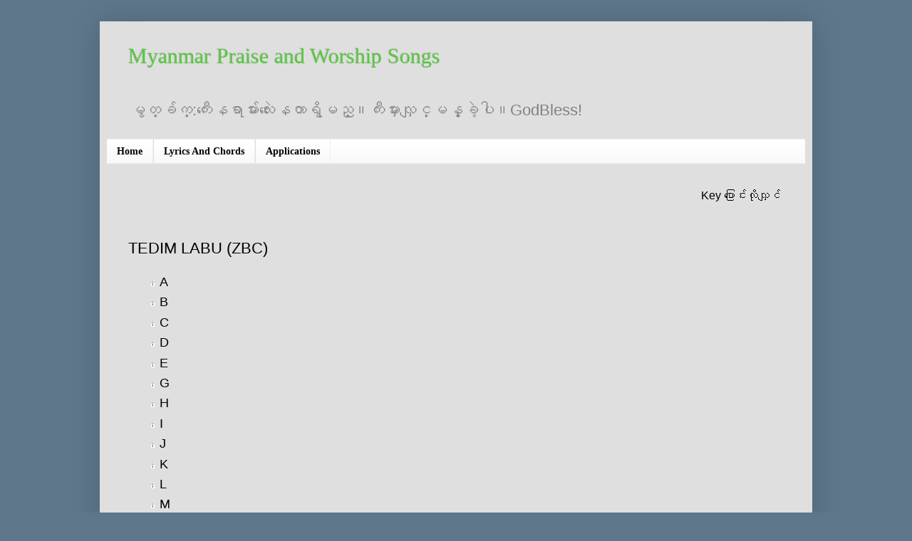

--- FILE ---
content_type: text/html; charset=UTF-8
request_url: https://www.myanmarpraiseandworshipsongs.com/p/zbc.html
body_size: 19700
content:
<!DOCTYPE html>
<html class='v2' dir='ltr' lang='en' xmlns='http://www.w3.org/1999/xhtml' xmlns:b='http://www.google.com/2005/gml/b' xmlns:data='http://www.google.com/2005/gml/data' xmlns:expr='http://www.google.com/2005/gml/expr'>
<head>
<link href='https://www.blogger.com/static/v1/widgets/335934321-css_bundle_v2.css' rel='stylesheet' type='text/css'/>
<meta content='width=1100' name='viewport'/>
<meta content='text/html; charset=UTF-8' http-equiv='Content-Type'/>
<meta content='blogger' name='generator'/>
<link href='https://www.myanmarpraiseandworshipsongs.com/favicon.ico' rel='icon' type='image/x-icon'/>
<link href='https://www.myanmarpraiseandworshipsongs.com/p/zbc.html' rel='canonical'/>
<link rel="alternate" type="application/atom+xml" title="Myanmar Praise and Worship Songs - Atom" href="https://www.myanmarpraiseandworshipsongs.com/feeds/posts/default" />
<link rel="alternate" type="application/rss+xml" title="Myanmar Praise and Worship Songs - RSS" href="https://www.myanmarpraiseandworshipsongs.com/feeds/posts/default?alt=rss" />
<link rel="service.post" type="application/atom+xml" title="Myanmar Praise and Worship Songs - Atom" href="https://www.blogger.com/feeds/2362142451962134062/posts/default" />
<!--Can't find substitution for tag [blog.ieCssRetrofitLinks]-->
<meta content='https://www.myanmarpraiseandworshipsongs.com/p/zbc.html' property='og:url'/>
<meta content='TEDIM LABU (ZBC)' property='og:title'/>
<meta content='       A    B    C    D    E    G    H    I    J    K    L    M    N    O    P    S    T    U    V    Z     ' property='og:description'/>
<title>Myanmar Praise and Worship Songs: TEDIM LABU (ZBC)</title>
<style id='page-skin-1' type='text/css'><!--
/*
-----------------------------------------------
Blogger Template Style
Name:     Simple
Designer: Blogger
URL:      www.blogger.com
----------------------------------------------- */
/* Variable definitions
====================
<Variable name="keycolor" description="Main Color" type="color" default="#66bbdd"/>
<Group description="Page Text" selector="body">
<Variable name="body.font" description="Font" type="font"
default="normal normal 12px Arial, Tahoma, Helvetica, FreeSans, sans-serif"/>
<Variable name="body.text.color" description="Text Color" type="color" default="#222222"/>
</Group>
<Group description="Backgrounds" selector=".body-fauxcolumns-outer">
<Variable name="body.background.color" description="Outer Background" type="color" default="#66bbdd"/>
<Variable name="content.background.color" description="Main Background" type="color" default="#ffffff"/>
<Variable name="header.background.color" description="Header Background" type="color" default="transparent"/>
</Group>
<Group description="Links" selector=".main-outer">
<Variable name="link.color" description="Link Color" type="color" default="#2288bb"/>
<Variable name="link.visited.color" description="Visited Color" type="color" default="#888888"/>
<Variable name="link.hover.color" description="Hover Color" type="color" default="#33aaff"/>
</Group>
<Group description="Blog Title" selector=".header h1">
<Variable name="header.font" description="Font" type="font"
default="normal normal 60px Arial, Tahoma, Helvetica, FreeSans, sans-serif"/>
<Variable name="header.text.color" description="Title Color" type="color" default="#3399bb" />
</Group>
<Group description="Blog Description" selector=".header .description">
<Variable name="description.text.color" description="Description Color" type="color"
default="#777777" />
</Group>
<Group description="Tabs Text" selector=".tabs-inner .widget li a">
<Variable name="tabs.font" description="Font" type="font"
default="normal normal 14px Arial, Tahoma, Helvetica, FreeSans, sans-serif"/>
<Variable name="tabs.text.color" description="Text Color" type="color" default="#999999"/>
<Variable name="tabs.selected.text.color" description="Selected Color" type="color" default="#000000"/>
</Group>
<Group description="Tabs Background" selector=".tabs-outer .PageList">
<Variable name="tabs.background.color" description="Background Color" type="color" default="#f5f5f5"/>
<Variable name="tabs.selected.background.color" description="Selected Color" type="color" default="#eeeeee"/>
</Group>
<Group description="Post Title" selector="h3.post-title, .comments h4">
<Variable name="post.title.font" description="Font" type="font"
default="normal normal 22px Arial, Tahoma, Helvetica, FreeSans, sans-serif"/>
</Group>
<Group description="Date Header" selector=".date-header">
<Variable name="date.header.color" description="Text Color" type="color"
default="#000000"/>
<Variable name="date.header.background.color" description="Background Color" type="color"
default="transparent"/>
<Variable name="date.header.font" description="Text Font" type="font"
default="normal bold 11px Arial, Tahoma, Helvetica, FreeSans, sans-serif"/>
<Variable name="date.header.padding" description="Date Header Padding" type="string" default="inherit"/>
<Variable name="date.header.letterspacing" description="Date Header Letter Spacing" type="string" default="inherit"/>
<Variable name="date.header.margin" description="Date Header Margin" type="string" default="inherit"/>
</Group>
<Group description="Post Footer" selector=".post-footer">
<Variable name="post.footer.text.color" description="Text Color" type="color" default="#666666"/>
<Variable name="post.footer.background.color" description="Background Color" type="color"
default="#f9f9f9"/>
<Variable name="post.footer.border.color" description="Shadow Color" type="color" default="#eeeeee"/>
</Group>
<Group description="Gadgets" selector="h2">
<Variable name="widget.title.font" description="Title Font" type="font"
default="normal bold 11px Arial, Tahoma, Helvetica, FreeSans, sans-serif"/>
<Variable name="widget.title.text.color" description="Title Color" type="color" default="#000000"/>
<Variable name="widget.alternate.text.color" description="Alternate Color" type="color" default="#999999"/>
</Group>
<Group description="Images" selector=".main-inner">
<Variable name="image.background.color" description="Background Color" type="color" default="#ffffff"/>
<Variable name="image.border.color" description="Border Color" type="color" default="#eeeeee"/>
<Variable name="image.text.color" description="Caption Text Color" type="color" default="#000000"/>
</Group>
<Group description="Accents" selector=".content-inner">
<Variable name="body.rule.color" description="Separator Line Color" type="color" default="#eeeeee"/>
<Variable name="tabs.border.color" description="Tabs Border Color" type="color" default="#f0f0f0"/>
</Group>
<Variable name="body.background" description="Body Background" type="background"
color="#5e778a" default="$(color) none repeat scroll top left"/>
<Variable name="body.background.override" description="Body Background Override" type="string" default=""/>
<Variable name="body.background.gradient.cap" description="Body Gradient Cap" type="url"
default="url(https://resources.blogblog.com/blogblog/data/1kt/simple/gradients_light.png)"/>
<Variable name="body.background.gradient.tile" description="Body Gradient Tile" type="url"
default="url(https://resources.blogblog.com/blogblog/data/1kt/simple/body_gradient_tile_light.png)"/>
<Variable name="content.background.color.selector" description="Content Background Color Selector" type="string" default=".content-inner"/>
<Variable name="content.padding" description="Content Padding" type="length" default="10px" min="0" max="100px"/>
<Variable name="content.padding.horizontal" description="Content Horizontal Padding" type="length" default="10px" min="0" max="100px"/>
<Variable name="content.shadow.spread" description="Content Shadow Spread" type="length" default="40px" min="0" max="100px"/>
<Variable name="content.shadow.spread.webkit" description="Content Shadow Spread (WebKit)" type="length" default="5px" min="0" max="100px"/>
<Variable name="content.shadow.spread.ie" description="Content Shadow Spread (IE)" type="length" default="10px" min="0" max="100px"/>
<Variable name="main.border.width" description="Main Border Width" type="length" default="0" min="0" max="10px"/>
<Variable name="header.background.gradient" description="Header Gradient" type="url" default="none"/>
<Variable name="header.shadow.offset.left" description="Header Shadow Offset Left" type="length" default="-1px" min="-50px" max="50px"/>
<Variable name="header.shadow.offset.top" description="Header Shadow Offset Top" type="length" default="-1px" min="-50px" max="50px"/>
<Variable name="header.shadow.spread" description="Header Shadow Spread" type="length" default="1px" min="0" max="100px"/>
<Variable name="header.padding" description="Header Padding" type="length" default="30px" min="0" max="100px"/>
<Variable name="header.border.size" description="Header Border Size" type="length" default="1px" min="0" max="10px"/>
<Variable name="header.bottom.border.size" description="Header Bottom Border Size" type="length" default="1px" min="0" max="10px"/>
<Variable name="header.border.horizontalsize" description="Header Horizontal Border Size" type="length" default="0" min="0" max="10px"/>
<Variable name="description.text.size" description="Description Text Size" type="string" default="140%"/>
<Variable name="tabs.margin.top" description="Tabs Margin Top" type="length" default="0" min="0" max="100px"/>
<Variable name="tabs.margin.side" description="Tabs Side Margin" type="length" default="30px" min="0" max="100px"/>
<Variable name="tabs.background.gradient" description="Tabs Background Gradient" type="url"
default="url(https://resources.blogblog.com/blogblog/data/1kt/simple/gradients_light.png)"/>
<Variable name="tabs.border.width" description="Tabs Border Width" type="length" default="1px" min="0" max="10px"/>
<Variable name="tabs.bevel.border.width" description="Tabs Bevel Border Width" type="length" default="1px" min="0" max="10px"/>
<Variable name="post.margin.bottom" description="Post Bottom Margin" type="length" default="25px" min="0" max="100px"/>
<Variable name="image.border.small.size" description="Image Border Small Size" type="length" default="2px" min="0" max="10px"/>
<Variable name="image.border.large.size" description="Image Border Large Size" type="length" default="5px" min="0" max="10px"/>
<Variable name="page.width.selector" description="Page Width Selector" type="string" default=".region-inner"/>
<Variable name="page.width" description="Page Width" type="string" default="auto"/>
<Variable name="main.section.margin" description="Main Section Margin" type="length" default="15px" min="0" max="100px"/>
<Variable name="main.padding" description="Main Padding" type="length" default="15px" min="0" max="100px"/>
<Variable name="main.padding.top" description="Main Padding Top" type="length" default="30px" min="0" max="100px"/>
<Variable name="main.padding.bottom" description="Main Padding Bottom" type="length" default="30px" min="0" max="100px"/>
<Variable name="paging.background"
color="#dfdfdf"
description="Background of blog paging area" type="background"
default="transparent none no-repeat scroll top center"/>
<Variable name="footer.bevel" description="Bevel border length of footer" type="length" default="0" min="0" max="10px"/>
<Variable name="mobile.background.overlay" description="Mobile Background Overlay" type="string"
default="transparent none repeat scroll top left"/>
<Variable name="mobile.background.size" description="Mobile Background Size" type="string" default="auto"/>
<Variable name="mobile.button.color" description="Mobile Button Color" type="color" default="#ffffff" />
<Variable name="startSide" description="Side where text starts in blog language" type="automatic" default="left"/>
<Variable name="endSide" description="Side where text ends in blog language" type="automatic" default="right"/>
*/
/* Content
----------------------------------------------- */
body {
font: normal normal 16px 'Times New Roman', Times, FreeSerif, serif;
color: #000000;
background: #5e778a none repeat scroll top left;
padding: 0 40px 40px 40px;
}
html body .region-inner {
min-width: 0;
max-width: 100%;
width: auto;
}
h2 {
font-size: 22px;
}
a:link {
text-decoration:none;
color: #000000;
}
a:visited {
text-decoration:none;
color: #909090;
}
a:hover {
text-decoration:underline;
color: #d0a1a1;
}
.body-fauxcolumn-outer .fauxcolumn-inner {
background: transparent none repeat scroll top left;
_background-image: none;
}
.body-fauxcolumn-outer .cap-top {
position: absolute;
z-index: 1;
height: 400px;
width: 100%;
}
.body-fauxcolumn-outer .cap-top .cap-left {
width: 100%;
background: transparent none repeat-x scroll top left;
_background-image: none;
}
.content-outer {
-moz-box-shadow: 0 0 40px rgba(0, 0, 0, .15);
-webkit-box-shadow: 0 0 5px rgba(0, 0, 0, .15);
-goog-ms-box-shadow: 0 0 10px #333333;
box-shadow: 0 0 40px rgba(0, 0, 0, .15);
margin-bottom: 1px;
}
.content-inner {
padding: 10px 10px;
}
.content-inner {
background-color: #dfdfdf;
}
/* Header
----------------------------------------------- */
.header-outer {
background: rgba(79, 79, 79, 0) none repeat-x scroll 0 -400px;
_background-image: none;
}
.Header h1 {
font: normal normal 30px Georgia, Utopia, 'Palatino Linotype', Palatino, serif;
color: #54c93a;
text-shadow: -1px -1px 1px rgba(0, 0, 0, .2);
}
.Header h1 a {
color: #54c93a;
}
.Header .description {
font-size: 140%;
color: #818181;
}
.header-inner .Header .titlewrapper {
padding: 22px 30px;
}
.header-inner .Header .descriptionwrapper {
padding: 0 30px;
}
/* Tabs
----------------------------------------------- */
.tabs-inner .section:first-child {
border-top: 1px solid #eeeeee;
}
.tabs-inner .section:first-child ul {
margin-top: -1px;
border-top: 1px solid #eeeeee;
border-left: 0 solid #eeeeee;
border-right: 0 solid #eeeeee;
}
.tabs-inner .widget ul {
background: #f7f7f7 url(https://resources.blogblog.com/blogblog/data/1kt/simple/gradients_light.png) repeat-x scroll 0 -800px;
_background-image: none;
border-bottom: 1px solid #eeeeee;
margin-top: 0;
margin-left: -30px;
margin-right: -30px;
}
.tabs-inner .widget li a {
display: inline-block;
padding: .6em 1em;
font: normal bold 14px Georgia, Utopia, 'Palatino Linotype', Palatino, serif;
color: #000000;
border-left: 1px solid #dfdfdf;
border-right: 1px solid #eeeeee;
}
.tabs-inner .widget li:first-child a {
border-left: none;
}
.tabs-inner .widget li.selected a, .tabs-inner .widget li a:hover {
color: #000000;
background-color: #f0f0f0;
text-decoration: none;
}
/* Columns
----------------------------------------------- */
.main-outer {
border-top: 0 solid #f0f0f0;
}
.fauxcolumn-left-outer .fauxcolumn-inner {
border-right: 1px solid #f0f0f0;
}
.fauxcolumn-right-outer .fauxcolumn-inner {
border-left: 1px solid #f0f0f0;
}
/* Headings
----------------------------------------------- */
div.widget > h2,
div.widget h2.title {
margin: 0 0 1em 0;
font: normal bold 11px Arial, Tahoma, Helvetica, FreeSans, sans-serif;
color: #000000;
}
/* Widgets
----------------------------------------------- */
.widget .zippy {
color: #9f9f9f;
text-shadow: 2px 2px 1px rgba(0, 0, 0, .1);
}
.widget .popular-posts ul {
list-style: none;
}
/* Posts
----------------------------------------------- */
h2.date-header {
font: normal bold 0px Arial, Tahoma, Helvetica, FreeSans, sans-serif;
}
.date-header span {
background-color: rgba(79, 79, 79, 0);
color: #222222;
padding: inherit;
letter-spacing: inherit;
margin: inherit;
}
.main-inner {
padding-top: 30px;
padding-bottom: 30px;
}
.main-inner .column-center-inner {
padding: 0 15px;
}
.main-inner .column-center-inner .section {
margin: 0 15px;
}
.post {
margin: 0 0 25px 0;
}
h3.post-title, .comments h4 {
font: normal normal 22px Arial, Tahoma, Helvetica, FreeSans, sans-serif;
margin: .75em 0 0;
}
.post-body {
font-size: 110%;
line-height: 1.4;
position: relative;
}
.post-body img, .post-body .tr-caption-container, .Profile img, .Image img,
.BlogList .item-thumbnail img {
padding: 2px;
background: #ffffff;
border: 1px solid #f0f0f0;
-moz-box-shadow: 1px 1px 5px rgba(0, 0, 0, .1);
-webkit-box-shadow: 1px 1px 5px rgba(0, 0, 0, .1);
box-shadow: 1px 1px 5px rgba(0, 0, 0, .1);
}
.post-body img, .post-body .tr-caption-container {
padding: 5px;
}
.post-body .tr-caption-container {
color: #222222;
}
.post-body .tr-caption-container img {
padding: 0;
background: transparent;
border: none;
-moz-box-shadow: 0 0 0 rgba(0, 0, 0, .1);
-webkit-box-shadow: 0 0 0 rgba(0, 0, 0, .1);
box-shadow: 0 0 0 rgba(0, 0, 0, .1);
}
.post-header {
margin: 0 0 1.5em;
line-height: 1.6;
font-size: 90%;
}
.post-footer {
margin: 20px -2px 0;
padding: 5px 10px;
color: #747474;
background-color: #fbfbfb;
border-bottom: 1px solid #f0f0f0;
line-height: 1.6;
font-size: 90%;
}
#comments .comment-author {
padding-top: 1.5em;
border-top: 1px solid #f0f0f0;
background-position: 0 1.5em;
}
#comments .comment-author:first-child {
padding-top: 0;
border-top: none;
}
.avatar-image-container {
margin: .2em 0 0;
}
#comments .avatar-image-container img {
border: 1px solid #f0f0f0;
}
/* Comments
----------------------------------------------- */
.comments .comments-content .icon.blog-author {
background-repeat: no-repeat;
background-image: url([data-uri]);
}
.comments .comments-content .loadmore a {
border-top: 1px solid #9f9f9f;
border-bottom: 1px solid #9f9f9f;
}
.comments .comment-thread.inline-thread {
background-color: #fbfbfb;
}
.comments .continue {
border-top: 2px solid #9f9f9f;
}
/* Accents
---------------------------------------------- */
.section-columns td.columns-cell {
border-left: 1px solid #f0f0f0;
}
.blog-pager {
background: transparent none no-repeat scroll top center;
}
.blog-pager-older-link, .home-link,
.blog-pager-newer-link {
background-color: #dfdfdf;
padding: 5px;
}
.footer-outer {
border-top: 0 dashed #bbbbbb;
}
/* Mobile
----------------------------------------------- */
body.mobile  {
background-size: auto;
}
.mobile .body-fauxcolumn-outer {
background: transparent none repeat scroll top left;
}
.mobile .body-fauxcolumn-outer .cap-top {
background-size: 100% auto;
}
.mobile .content-outer {
-webkit-box-shadow: 0 0 3px rgba(0, 0, 0, .15);
box-shadow: 0 0 3px rgba(0, 0, 0, .15);
}
.mobile .tabs-inner .widget ul {
margin-left: 0;
margin-right: 0;
}
.mobile .post {
margin: 0;
}
.mobile .main-inner .column-center-inner .section {
margin: 0;
}
.mobile .date-header span {
padding: 0.1em 10px;
margin: 0 -10px;
}
.mobile h3.post-title {
margin: 0;
}
.mobile .blog-pager {
background: transparent none no-repeat scroll top center;
}
.mobile .footer-outer {
border-top: none;
}
.mobile .main-inner, .mobile .footer-inner {
background-color: #dfdfdf;
}
.mobile-index-contents {
color: #000000;
}
.mobile-link-button {
background-color: #000000;
}
.mobile-link-button a:link, .mobile-link-button a:visited {
color: #ffffff;
}
.mobile .tabs-inner .section:first-child {
border-top: none;
}
.mobile .tabs-inner .PageList .widget-content {
background-color: #f0f0f0;
color: #000000;
border-top: 1px solid #eeeeee;
border-bottom: 1px solid #eeeeee;
}
.mobile .tabs-inner .PageList .widget-content .pagelist-arrow {
border-left: 1px solid #eeeeee;
}
body{oncontextmenu=&amp;quot;return false;font-family:Zawgyi-One,Arial, serif,Myanmar Text  ;
font-variant-east-asian: normal; font-variant-numeric: normal;
}
select{background:blue;color:white; margin-right:20px;padding-right:15px;border-width:thick;-webkit-animation: mymove1 5s infinite;animation: mymove1 5s infinite;}@-webkit-keyframes mymove1 {
50% {border-color: lightblue;}
}@keyframes mymove1 {
50% {border-color: lightblue;}
}a.style{
color:gold;
background:lightblue;
text-decoration:none;
font-size:20px;
decoration:none;
border-style:outset;
border-color:lightblue;
border-radius: 3px;}#aa:hover{color:gold;border-style:inset;font-size:20px;}a:visited{color:green;}
audio{  color:blue;}
#lite{
background:green;width:70px;color:white;border-radius:12px;border-style: ridge;border-width:thick;text-shadow: 1px 0.5px red;-webkit-animation: mymove 5s infinite;animation: mymove 5s infinite;
}@-webkit-keyframes mymove {
50% {border-color: yellow;}
}@keyframes mymove {
50% {border-color: yellow;}
}
@media only screen and (max-width: 600px) {
body {
color: blue;
}
}
div#adjustS {
line-height: 1.6;
}
--></style>
<style id='template-skin-1' type='text/css'><!--
body {
min-width: 1000px;
}
.content-outer, .content-fauxcolumn-outer, .region-inner {
min-width: 1000px;
max-width: 1000px;
_width: 1000px;
}
.main-inner .columns {
padding-left: 0px;
padding-right: 0px;
}
.main-inner .fauxcolumn-center-outer {
left: 0px;
right: 0px;
/* IE6 does not respect left and right together */
_width: expression(this.parentNode.offsetWidth -
parseInt("0px") -
parseInt("0px") + 'px');
}
.main-inner .fauxcolumn-left-outer {
width: 0px;
}
.main-inner .fauxcolumn-right-outer {
width: 0px;
}
.main-inner .column-left-outer {
width: 0px;
right: 100%;
margin-left: -0px;
}
.main-inner .column-right-outer {
width: 0px;
margin-right: -0px;
}
#layout {
min-width: 0;
}
#layout .content-outer {
min-width: 0;
width: 800px;
}
#layout .region-inner {
min-width: 0;
width: auto;
}
body#layout div.add_widget {
padding: 8px;
}
body#layout div.add_widget a {
margin-left: 32px;
}
--></style>
<link href='https://www.blogger.com/dyn-css/authorization.css?targetBlogID=2362142451962134062&amp;zx=b6edfaa3-55ca-4b86-9a1b-6fbc0cfa4238' media='none' onload='if(media!=&#39;all&#39;)media=&#39;all&#39;' rel='stylesheet'/><noscript><link href='https://www.blogger.com/dyn-css/authorization.css?targetBlogID=2362142451962134062&amp;zx=b6edfaa3-55ca-4b86-9a1b-6fbc0cfa4238' rel='stylesheet'/></noscript>
<meta name='google-adsense-platform-account' content='ca-host-pub-1556223355139109'/>
<meta name='google-adsense-platform-domain' content='blogspot.com'/>

<!-- data-ad-client=ca-pub-4395666505777953 -->

</head>
<body class='loading'>
<div class='navbar no-items section' id='navbar' name='Navbar'>
</div>
<div class='body-fauxcolumns'>
<div class='fauxcolumn-outer body-fauxcolumn-outer'>
<div class='cap-top'>
<div class='cap-left'></div>
<div class='cap-right'></div>
</div>
<div class='fauxborder-left'>
<div class='fauxborder-right'></div>
<div class='fauxcolumn-inner'>
</div>
</div>
<div class='cap-bottom'>
<div class='cap-left'></div>
<div class='cap-right'></div>
</div>
</div>
</div>
<div class='content'>
<div class='content-fauxcolumns'>
<div class='fauxcolumn-outer content-fauxcolumn-outer'>
<div class='cap-top'>
<div class='cap-left'></div>
<div class='cap-right'></div>
</div>
<div class='fauxborder-left'>
<div class='fauxborder-right'></div>
<div class='fauxcolumn-inner'>
</div>
</div>
<div class='cap-bottom'>
<div class='cap-left'></div>
<div class='cap-right'></div>
</div>
</div>
</div>
<div class='content-outer'>
<div class='content-cap-top cap-top'>
<div class='cap-left'></div>
<div class='cap-right'></div>
</div>
<div class='fauxborder-left content-fauxborder-left'>
<div class='fauxborder-right content-fauxborder-right'></div>
<div class='content-inner'>
<header>
<!-- For Christmas Decoration!! -->
<!-- <div class='animi1'><p class='ani1'/><p class='ani2'/><p class='ani3'/><p class='ani4'/><p class='ani5'/><p class='ani6'/><p class='ani7'/><p class='ani8'/><p class='ani9'/><p class='ani10'/></div> -->
<div class='header-outer'>
<div class='header-cap-top cap-top'>
<div class='cap-left'></div>
<div class='cap-right'></div>
</div>
<div class='fauxborder-left header-fauxborder-left'>
<div class='fauxborder-right header-fauxborder-right'></div>
<div class='region-inner header-inner'>
<div class='header section' id='header' name='Header'><div class='widget Header' data-version='1' id='Header1'>
<div id='header-inner'>
<div class='titlewrapper'>
<h1 class='title'>
<a href='https://www.myanmarpraiseandworshipsongs.com/'>
Myanmar Praise and Worship Songs
</a>
</h1>
</div>
<div class='descriptionwrapper'>
<p class='description'><span>မ&#4157;တ&#4153;ခ&#4154;က&#4153;:က&#4142;&#4152;&#4145;နရ&#4140;မ&#4154;&#4140;&#4152;လ&#4234;&#4146;&#4145;နတ&#4140;ရ&#4157;&#4141;မည&#4153;&#4171;က&#4142;&#4152;မ&#4158;&#4140;&#4152;လ&#4155;&#4158;င&#4153;မန&#4151;&#4153;ခ&#4146;&#4151;ပ&#4139;&#4171;GodBless!</span></p>
</div>
</div>
</div></div>
</div>
</div>
<div class='header-cap-bottom cap-bottom'>
<div class='cap-left'></div>
<div class='cap-right'></div>
</div>
</div>
</header>
<div class='tabs-outer'>
<div class='tabs-cap-top cap-top'>
<div class='cap-left'></div>
<div class='cap-right'></div>
</div>
<div class='fauxborder-left tabs-fauxborder-left'>
<div class='fauxborder-right tabs-fauxborder-right'></div>
<div class='region-inner tabs-inner'>
<div class='tabs section' id='crosscol' name='Cross-Column'><div class='widget PageList' data-version='1' id='PageList1'>
<h2>Pages</h2>
<div class='widget-content'>
<ul>
<li>
<a href='https://www.myanmarpraiseandworshipsongs.com/'>Home</a>
</li>
<li>
<a href='https://www.myanmarpraiseandworshipsongs.com/p/lyrics.html'>Lyrics And Chords</a>
</li>
<li>
<a href='https://www.myanmarpraiseandworshipsongs.com/p/application.html'>Applications</a>
</li>
</ul>
<div class='clear'></div>
</div>
</div></div>
<div class='tabs section' id='crosscol-overflow' name='Cross-Column 2'><div class='widget HTML' data-version='1' id='HTML1'>
<div class='widget-content'>
<div class="autocomplete" style="height:30px;">

<marquee scrollamount="4">Key &#8204;ပ&#4156;&#4145;&#4140;င&#4154;&#4152;လ&#4141;&#4143;လ&#4155;&#4158;င&#4154; အပ&#4156;&#4140;ရ&#4145;&#4140;င&#4154; <img src="https://blogger.googleusercontent.com/img/b/R29vZ2xl/AVvXsEhvbKEoLtCq5QPSXykAw1VKfN4u5hWJZI-WXM-dzLSEGo413Zz8lhWei7ewPHDBgM7ZcJ_cVCMIAP37S-9yFklKMbQyQSH_PBQtw8CAaXtYsB1ndPfOPFsyFKboRfBZ53SshRyrOWzMZiUy0fU4j1mTqxqHmBSge4o2BS8t1P_HhhWjJGR8MytS5tOV/s1600/key.PNG" style="width:50px;height:20px;" /> ပ&#4145;&#4139;&#4154; click န&#4158;&#4141;ပ&#4154;ပ&#4142;&#4152; &#8204;က&#4141;&#4143;ယ&#4154;&#8204;ပ&#4156;&#4145;&#4140;င&#4154;&#4152;လ&#4141;&#4143;သ&#4145;&#4140; က&#4142;&#4152;က&#4141;&#4143;&#8204;ရ&#4157;&#4158;&#4145;&#4152;ပ&#4139;&#4171; သ&#4142;ခ&#4155;င&#4154;&#4152;စ&#4140;သ&#4140;&#4152;သက&#4154;သက&#4154; က&#4156;ည&#4151;&#4154;လ&#4141;&#4143;လ&#4155;&#4158;င&#4154; အစ&#4141;မ&#4154;&#4152;ရ&#4145;&#4140;င&#4154; <img src="https://blogger.googleusercontent.com/img/b/R29vZ2xl/AVvXsEhYB6mlYaKtFjsDSJ4FS5nEnmiV6gFw3YHnJtKJcTosV_9qoICkXTpKfqH_KQlNTgXQ8QxwGKIbnR3EDYC2AnevStyvXIj8dtgkXKpWreCUqPymkQa4fwD5yf15FUZgXm-7cpsY1Qu2qcx8aA17Zg5AcKIKtDEpLM4fJQdCl6k-W2bagCiDLR1ilmU3/s1600/show%20key.PNG" style="width:50px;height:20px;" /> ပ&#4145;&#4139;&#4154;န&#4158;&#4141;ပ&#4154;ပ&#4139;&#4171; Unicode မ&#4158; Zawgyi &#4170; Zawgyi မ&#4158; Unicode သ&#4141;&#4143;&#4151;ပ&#4156;&#4145;&#4140;င&#4154;&#4152;လ&#4141;&#4143;လ&#4155;&#4158;င&#4154; Applications က&#4141;&#4143;သ&#4157;&#4140;&#4152;ပ&#4139;&#4171; B = Bridge, C = Chorus, E = Ending, P = Pre Chorus, V = Verse</marquee> 
</div>
</div>
<div class='clear'></div>
</div></div>
</div>
</div>
<div class='tabs-cap-bottom cap-bottom'>
<div class='cap-left'></div>
<div class='cap-right'></div>
</div>
</div>
<div class='main-outer'>
<div class='main-cap-top cap-top'>
<div class='cap-left'></div>
<div class='cap-right'></div>
</div>
<div class='fauxborder-left main-fauxborder-left'>
<div class='fauxborder-right main-fauxborder-right'></div>
<div class='region-inner main-inner'>
<div class='columns fauxcolumns'>
<div class='fauxcolumn-outer fauxcolumn-center-outer'>
<div class='cap-top'>
<div class='cap-left'></div>
<div class='cap-right'></div>
</div>
<div class='fauxborder-left'>
<div class='fauxborder-right'></div>
<div class='fauxcolumn-inner'>
</div>
</div>
<div class='cap-bottom'>
<div class='cap-left'></div>
<div class='cap-right'></div>
</div>
</div>
<div class='fauxcolumn-outer fauxcolumn-left-outer'>
<div class='cap-top'>
<div class='cap-left'></div>
<div class='cap-right'></div>
</div>
<div class='fauxborder-left'>
<div class='fauxborder-right'></div>
<div class='fauxcolumn-inner'>
</div>
</div>
<div class='cap-bottom'>
<div class='cap-left'></div>
<div class='cap-right'></div>
</div>
</div>
<div class='fauxcolumn-outer fauxcolumn-right-outer'>
<div class='cap-top'>
<div class='cap-left'></div>
<div class='cap-right'></div>
</div>
<div class='fauxborder-left'>
<div class='fauxborder-right'></div>
<div class='fauxcolumn-inner'>
</div>
</div>
<div class='cap-bottom'>
<div class='cap-left'></div>
<div class='cap-right'></div>
</div>
</div>
<!-- corrects IE6 width calculation -->
<div class='columns-inner'>
<div class='column-center-outer'>
<div class='column-center-inner'>
<div class='main section' id='main' name='Main'><div class='widget Blog' data-version='1' id='Blog1'>
<div class='blog-posts hfeed'>

          <div class="date-outer">
        

          <div class="date-posts">
        
<div class='post-outer'>
<div class='post hentry uncustomized-post-template' itemprop='blogPost' itemscope='itemscope' itemtype='http://schema.org/BlogPosting'>
<meta content='2362142451962134062' itemprop='blogId'/>
<meta content='4861115779373887088' itemprop='postId'/>
<a name='4861115779373887088'></a>
<h3 class='post-title entry-title' itemprop='name'>
TEDIM LABU (ZBC)
</h3>
<div class='post-header'>
<div class='post-header-line-1'></div>
</div>
<div class='post-body entry-content' id='post-body-4861115779373887088' itemprop='description articleBody'>
<html>
<head><style>
ul {
    list-style-image: url('https://blogger.googleusercontent.com/img/b/R29vZ2xl/AVvXsEitAbTzvbUjchdXrs3r3TWbn91IqyXgofCq1pW2uhQaA5Tfo6piMWYSn9R3t0XeAe1Ekydu1y0uMTOnYWgIWlLX-plPu1SsinvQNAKxK4dU3T_C7bN87YF7n0fg3-Li5zHZ3IcQK58BNwGE/w5-h8-p/phanalaaaiconding.PNG');
}
</style>
</head>
<body>

<ul>
<li> <a href="http://pasianphatnala.blogspot.com/p/a.html">A</a> </li>
<li> <a href="http://pasianphatnala.blogspot.com/p/b.html">B</a> </li>
<li> <a href="http://pasianphatnala.blogspot.com/p/c.html">C</a> </li>
<li> <a href="http://pasianphatnala.blogspot.com/p/d.html">D</a> </li>
<li> <a href="http://pasianphatnala.blogspot.com/p/e.html">E</a> </li>
<li> <a href="http://pasianphatnala.blogspot.com/p/g.html">G</a> </li>
<li> <a href="http://pasianphatnala.blogspot.com/p/h.html">H</a> </li>
<li> <a href="http://pasianphatnala.blogspot.com/p/i.html">I</a> </li>
<li> <a href="http://pasianphatnala.blogspot.com/p/j.html">J</a> </li>
<li> <a href="http://pasianphatnala.blogspot.com/p/k.html">K</a> </li>
<li> <a href="http://pasianphatnala.blogspot.com/p/l.html">L</a> </li>
<li> <a href="http://pasianphatnala.blogspot.com/p/m.html">M</a> </li>
<li> <a href="http://pasianphatnala.blogspot.com/p/n.html">N</a> </li>
<li> <a href="http://pasianphatnala.blogspot.com/p/o.html">O</a> </li>
<li> <a href="http://pasianphatnala.blogspot.com/p/p.html">P</a> </li>
<li> <a href="http://pasianphatnala.blogspot.com/p/s.html">S</a> </li>
<li> <a href="http://pasianphatnala.blogspot.com/p/t.html">T</a> </li>
<li> <a href="http://pasianphatnala.blogspot.com/p/u.html">U</a> </li>
<li> <a href="http://pasianphatnala.blogspot.com/p/v.html">V</a> </li>
<li> <a href="http://pasianphatnala.blogspot.com/p/z.html">Z</a> </li>
</ul>
</body>
</html>
<div style='clear: both;'></div>
</div>
<div class='post-footer'>
<div class='post-footer-line post-footer-line-1'>
<span class='post-author vcard'>
</span>
<span class='post-timestamp'>
</span>
<span class='reaction-buttons'>
</span>
<span class='post-comment-link'>
</span>
<span class='post-backlinks post-comment-link'>
</span>
<span class='post-icons'>
<span class='item-control blog-admin pid-1326024534'>
<a href='https://www.blogger.com/page-edit.g?blogID=2362142451962134062&pageID=4861115779373887088&from=pencil' title='Edit Page'>
<img alt='' class='icon-action' height='18' src='https://resources.blogblog.com/img/icon18_edit_allbkg.gif' width='18'/>
</a>
</span>
</span>
<div class='post-share-buttons goog-inline-block'>
<a class='goog-inline-block share-button sb-email' href='https://www.blogger.com/share-post.g?blogID=2362142451962134062&pageID=4861115779373887088&target=email' target='_blank' title='Email This'><span class='share-button-link-text'>Email This</span></a><a class='goog-inline-block share-button sb-blog' href='https://www.blogger.com/share-post.g?blogID=2362142451962134062&pageID=4861115779373887088&target=blog' onclick='window.open(this.href, "_blank", "height=270,width=475"); return false;' target='_blank' title='BlogThis!'><span class='share-button-link-text'>BlogThis!</span></a><a class='goog-inline-block share-button sb-twitter' href='https://www.blogger.com/share-post.g?blogID=2362142451962134062&pageID=4861115779373887088&target=twitter' target='_blank' title='Share to X'><span class='share-button-link-text'>Share to X</span></a><a class='goog-inline-block share-button sb-facebook' href='https://www.blogger.com/share-post.g?blogID=2362142451962134062&pageID=4861115779373887088&target=facebook' onclick='window.open(this.href, "_blank", "height=430,width=640"); return false;' target='_blank' title='Share to Facebook'><span class='share-button-link-text'>Share to Facebook</span></a><a class='goog-inline-block share-button sb-pinterest' href='https://www.blogger.com/share-post.g?blogID=2362142451962134062&pageID=4861115779373887088&target=pinterest' target='_blank' title='Share to Pinterest'><span class='share-button-link-text'>Share to Pinterest</span></a>
</div>
</div>
<div class='post-footer-line post-footer-line-2'>
<span class='post-labels'>
</span>
</div>
<div class='post-footer-line post-footer-line-3'>
<span class='post-location'>
</span>
</div>
</div>
</div>
<div class='comments' id='comments'>
<a name='comments'></a>
<h4>No comments:</h4>
<div id='Blog1_comments-block-wrapper'>
<dl class='avatar-comment-indent' id='comments-block'>
</dl>
</div>
<p class='comment-footer'>
<div class='comment-form'>
<a name='comment-form'></a>
<h4 id='comment-post-message'>Post a Comment</h4>
<p>
</p>
<a href='https://www.blogger.com/comment/frame/2362142451962134062?pa=4861115779373887088&hl=en&saa=85391&origin=https://www.myanmarpraiseandworshipsongs.com' id='comment-editor-src'></a>
<iframe allowtransparency='true' class='blogger-iframe-colorize blogger-comment-from-post' frameborder='0' height='410px' id='comment-editor' name='comment-editor' src='' width='100%'></iframe>
<script src='https://www.blogger.com/static/v1/jsbin/2830521187-comment_from_post_iframe.js' type='text/javascript'></script>
<script type='text/javascript'>
      BLOG_CMT_createIframe('https://www.blogger.com/rpc_relay.html');
    </script>
</div>
</p>
<div id='backlinks-container'>
<div id='Blog1_backlinks-container'>
</div>
</div>
</div>
</div>

        </div></div>
      
</div>
<div class='blog-pager' id='blog-pager'>
<a class='home-link' href='https://www.myanmarpraiseandworshipsongs.com/'>Home</a>
</div>
<div class='clear'></div>
<div class='blog-feeds'>
<div class='feed-links'>
Subscribe to:
<a class='feed-link' href='https://www.myanmarpraiseandworshipsongs.com/feeds/posts/default' target='_blank' type='application/atom+xml'>Comments (Atom)</a>
</div>
</div>
</div></div>
</div>
</div>
<div class='column-left-outer'>
<div class='column-left-inner'>
<aside>
</aside>
</div>
</div>
<div class='column-right-outer'>
<div class='column-right-inner'>
<aside>
</aside>
</div>
</div>
</div>
<div style='clear: both'></div>
<!-- columns -->
</div>
<!-- main -->
</div>
</div>
<div class='main-cap-bottom cap-bottom'>
<div class='cap-left'></div>
<div class='cap-right'></div>
</div>
</div>
<footer>
<div class='footer-outer'>
<div class='footer-cap-top cap-top'>
<div class='cap-left'></div>
<div class='cap-right'></div>
</div>
<div class='fauxborder-left footer-fauxborder-left'>
<div class='fauxborder-right footer-fauxborder-right'></div>
<div class='region-inner footer-inner'>
<div class='foot section' id='footer-1'><div class='widget Text' data-version='1' id='Text1'>
<h2 class='title'>Contact</h2>
<div class='widget-content'>
ဆက&#4153;သ&#4156;ယ&#4153;ရန&#4153; =>  mvlteams@gmail.com<div><span style="background-color: white; color: #0a0a0a; font-family: Roboto, Arial, sans-serif; font-size: 14px; white-space: pre-wrap;">If you have any issues --contact--> </span><span style="font-size: 100%;">mvlteams@gmail.com</span></div>
</div>
<div class='clear'></div>
</div><div class='widget HTML' data-version='1' id='HTML2'>
<h2 class='title'>Social Media</h2>
<div class='widget-content'>
<script>
var trigerp = document.getElementById('lite');
trigerp.addEventListener('click',KuatDawkLehMaang,false );
function KuatDawkLehMaang(){
var triger=trigerp.innerHTML;
if(triger === "Key"){document.getElementById("lite").innerHTML="No Key";
document.getElementById("lite").style.backgroundColor="black";}
if(triger ==="No Key"){document.getElementById("lite").innerHTML="Key";
document.getElementById("lite").style.backgroundColor="green"; }

 var x = document.getElementsByClassName("sanna");
var i=0;
var v=x.length;
  if (x[0].style.display === "none") {
for(i;i<v;i++) x[i].style.display = "block";
  } else {
for(i;i<v;i++)x[i].style.display = "none";
  }

}</script><script> function notechenge(){
//font-variant-east-asian: normal; font-variant-numeric: normal;font-family:Zawgyi-One, Ariel;
var i=0;var i1=0;var i2=0;var j=0;var j1=0;var j2=0;var j3=0;var j4=0;  var z=0;var z1=0;var z2 = 0;  var x=0;var x1=0;var x2=0; var q=0;var q1=0;var w=0;var w1 = 0;var w2 = 0;
var doo = document.getElementById("change").value;var doojs= document.getElementsByClassName("doo");var df2js= document.getElementsByClassName("df2");var dmj7js= document.getElementsByClassName("dmj7");var rejs=document.getElementsByClassName("re");var resmjjs=document.getElementsByClassName("resmj");var re7js=document.getElementsByClassName("re7");var remjjs=document.getElementsByClassName("remj");var remj7js=document.getElementsByClassName("remj7");var fajs= document.getElementsByClassName("fha");var famijs= document.getElementsByClassName("fhami");var famj7js= document.getElementsByClassName("fhamj7");var soojs=document.getElementsByClassName("soo");var ssus4js=document.getElementsByClassName("ssus4");var mejs=document.getElementsByClassName("me");var memi7js=document.getElementsByClassName("memi7");var memj7js=document.getElementsByClassName("memj7");var lajs=documiq1<sus4;q1++)ssus4js[q1].innerHTML="Gsus4";for(j;j<r;j++)rejsmj;j3++)resmjjs[j3].innerHTML="D#";for(j2;j2<r7;j2++)re7js[j2].innerHTML="Dm7";for(j1;j1<rmj;j1++)remjjs[j1].innerHTML="D";for(z;z<m;z++)mejs[z].innerHTML="Em";for(z1;z1<mmj7;z1++)memj7js[z1].innerHTML="E7";for(w;w<l;w++)lajs[w].innerHTML="Am";for(w2;w2<lsmj;w2++)lasmjjs[w2].innerHTML="A#";for(w1;w1<lmaj;w1++)lamajjs[w1].innerHTML="A";}
else if(doo == "C#"){for(i;i<d;i++)doojs[i].innerHTML="C#";for(i2;i2<dof2;i2++)df2js[i2].innerHTML="B";for(i1;i1<dj7;i1++)dmj7js[i1].innerHTML="C#7";for(x;x<f;x++)fajs[x].innerHTML="F#";for(x2;x2<fmi;x2++)famijs[x2].innerHTML="F#m";for(x1;x1<fmj7;x1++)famj7js[x1].innerHTML="F#maj7";for(q;q<s;q++)sojs[q].innerHTML="G#";for(q1;q1<sus4;q1++)ssus4js[q1].innerHTML="G#sus4";
for(j;j<r;j++)rejs[j].innerHTML="D#m";for(j3;j3<rsmj;j3++)resmjjs[j3].innerHTML="E";for(j2;j2<r7;j2++)re7js[j2].innerHTML="D#m7";for(j1;j1<rmj;j1++)remjjs[j1].innerHTML="D#";for(z;z<m;z++)mejs[z].innerHTML="Fm";for(z1;z1<mmj7;z1++)memj7js[z1].innerHTML="F7";for(w;w<l;w++)lajs[w].innerHTML="A#m";for(w2;w2<lsmj;w2++)lasmjjs[w2].innerHTML="B";for(w1;w1<lmaj;w1++)lamajjs[w1].innerHTML.getElementsByClassName("memj7");var lajs=document.getElementsByClassName("la");var lasmjjs=document.getElementsByClassName("lasmj");var lamajjs=document.getElementsByClassName("lamaj");var tejs=document.getElementsByClassName("te");2js[i2].innerHTML="E";for(i1;i1<dj7;i1++)dmj7js[i1].innerHTML="A7";for(j;j<r;j++)rejs[j].innerHTML="Bm";for(j3;j3<rsmj;j3++)resmjjs[j3].innerHTML="C";for(j2;j2<r7;j2++)re7js[j2].innerHTML="Bm7";for(j1;j1<rmj;j1++)remjjs[j1].innerHTML="B";for(z;z<m;z++)mejs[z].innerHTML="C#m";for(z1;z1<mmj7;z1++)memj7js[z1].innerHTML="C#7";for(x;x<f;x++)fajs[x].innerHTML="D";for(x2;x2<fmi;x2++)famijs[x2].innerHTML="Dm";for(x1;x1<fmj7;x1++)famj7js[x1].innerHTML="Dmaj7";for(q;q<s;q++)soojs[q].innerHTML="E";for(q1;q1<sus4;q1++)ssus4js[q1].innerHTML="Esus4";for(w;w<l;w++)lajs[w].innerHTML="F#m";for(w2;w2<lsmj;w2++)lasmjjs[w2].innerHTML="G";for(w1;w1<lmaj;w1++)lamajjs[w1].innerHTML="F#";
}
if(doo == "A#"){for(i;i<d;i++)doojs[i].innerHTML="A#";for(i2;i2<dof2;i2++)df2js[i2].innerHTML="F";for(i1;i1<dj7;i1++)dmj7js[i1].innerHTML="A#7";for(j;j<r;j++)rejs[j].innerHTML="Cm";for(j3;j3<rsmj;j3++)resmjjs[j3].innerHTML="C#";for(j2;j2<r7;j2++)re7j2++)famijs[x2].innerHTML="D#m";for(x1;x1<fmj7;x1++)famj7js[x1].innerHTML="D#maj7";for(q;q<s;q++)soojs[q].innerHTML="F";for(q1;q1<sus4;q1++)ssus4js[q1].innerHTML="Fsus4";for(w;w<l;w++)lajs[w].innerHTML="Gm";for(w2;w2<lsmj;w2++)lasmjjs[w2].innerHTML="G#";for(w1;w1<lmaj;w1++)lamajjs[w1].innerHTML="G";
}
else if(doo == "B"){for(i;i<d;i++)doojs[i].innerHTML="B";for(i2;i2<dof2;i2++)df2js[i2].innerHTML="A";for(i1;i1<dj7;i1++)dmj7js[i1].innerHTML="B7";for(x;x<f;x++)fajs[x].innerHTML="E";for(x2;x2<fmi;x2++)famijs[x2].innerHTML="Em";for(x1;x1<fmj7;x1++)famj7js[x1].innerHTML="Emaj7";for(q;q<s;q++)soojs[q].innerHTML="F#";for(q1;q1<sus4;q1++)ssus4js[q1].innerHTML="F#sus4";for(j;j<r;j++)rejs[j].innerHTML="C#m";for(j3;j3<rsj;j3++)resmjjs[j3].innerHTML="D";for(j2;j2<r7;j2++)re7js[j2].innerHTML="C#m7";for(j1;j1<rmj;j1++)remjjs[j1].innerHTML="C#";for(z;z<m;z++)mejs[z].innerHTML="D#m";for(z1;z1<mmj7;z1++)memj7js[z1].innerHTML="D#7";for(w;w<l;w++)lajs[w].innerHTML="G#m";for(w2;w2<lsmj;w2++)lasmjjs[w2].innerHTML="A";for(w1;w1<lmaj;w1++)lamajjs[w1].innerHTML="G#";}
else if(doo == "Caj;w1++)lamajjs[w1].innerHTML="C#";}
else if(doo == "F"){for(i;i<d;i++)doojs[i].innerHTML="F";for(i2;i2<dof2;i2++)df2js[i2].innerHTML="D#";for(i1;i1<dj7;i1++)dmj7js[i1].innerHTML="F7";for(j;j<r;j++)rejs[j].innerHTML="Gm";for(j3;j3<rsmj;j3++)resmjjs[j3].innerHTML="G#";for(j2;j2<r7;j2++)re7js[j2].innerHTML="Gm7";for(j1;j1<rmj;j1++)remjjs[j1].innerHTML="G";for(x;x<f;x++)fajs[x].innerHTML="Bb";for(x2;x2<fmi;x2++)famijs[x2].innerHTML="Bbm";for(x1;x1<fmj7;x1++)famj7js[x1].innerHTML="Bbmaj7";for(q;q<s;q++)soojs[q].innerHTML="C";for(1;q1<sus4;q1++)ssus4js[q1].innerHTML="Csus4";for(z;z<m;z++)mejs[z].innerHTML="Am";for(z1;z1<mmj7;z1++)memj7js[z1].innerHTML="A7";for(w;w<l;w++)lajs[w].innerHTML="Dm";for(w2;w2<lsmj;w2++)lasmjjs[w2].innerHTML="D#";for(w1;w1<lmaj;w1++)lamajjs[w1].innerHTML="D";}
else if(doo == "F#"){for(i;i<d;i++)doojs[i].innerHTML="F#";for(i2;i2<dof2;i2++)df2js[i2].innerHTML="E";for(i1;i1<dj7;i1++)dmj7js[i1].innerHTML="F#7";for(j;j<r;j++)rejs[j].innerHTML="G#m";for(j3;j3<rsmj;j3++)resmjjs[j3].innerHTML="A";for(j2;j2<r7;j2++)re7js[j2].innerHTML="G#m7";for(j1;j1<rmj;j1++)remjjs[j1].innerHTML="G#";for(x;x<f;x++)fajs[x].innerHTML="B";for(x2;x2<fmi;x2++)famijs[x2].innerHTML="Bm";for(x1;x1<fmj7;x1++)famj7js[x1].innerHTML="Bmaj7";for(q;q<s;q++)soojs[q].innerHTML="C#";for(q1;q1<sus4;q1++)ssus4js[q1].innerHTML="C#sus4";for(z;z<m;z++)mejs[z].innerHTML="A#m";for(z1;z1<mmj7;z1++)memj7js[z1].innerHTML="A#7";for(w;w<l;w++)lajs[w].innerHTML="D#m";for(w2;w2<lsmj;w2++)lasmjjs[w2].innerHTML="E";for(w1;w1<lmaj;w1++)lamajjs[w1].innerHTML="D#";}
else if(doo == "G"){for(i;i<d;i++)doojs[i].innerHTML="G";for(i2;i2<dof2;i2++)df2js[i2].innerHTML="F";for(i1;i1<dj7;i1++)dmj7js[i1].innerHTML="G7";for(x;x<f;x++)fajs[x].innerHTML="C";for(x2;x2<fmi;x2++)famijs[x2].innerHTML="Cm";for(x1;x1<fmj7;x1++)fam;for(q1;q1<sus4;q1++)ssus4js[q1].innerHTML="Dsus4";for(j;j<r;j++)rejs[j].innerHTML="Am";for(j3;j3<rsmj;j3++)resmjjs[j3].innerHTML="A#";for(j2;j2<r7;j2++)re7js[j2].innerHTML="Am7";for(j1;j1<rmj;j1++)remjjs[j1].innerHTML="A";for(z;z<m;z++)mejs[z].innerHTML="Bm";for(z1;z1<mmj7;z1++)memj7js[z1].innerHTML="B7";for(w;w<l;w++)lajs[w].innerHTML="Em";for(w2;w2<lsmj;w2++)lasmjjs[w2].innerHTML="F";for(w1;w1<lmaj;w1++)lamajjs[w1].innerHTML="E";}
else if(doo == "G#"){for(i;i<d;i++)doojs[i].innerHTML="G#";for(i2;i2<dof2;i2++)df2js[i2].innerHTML="F#";for(i1;i1<dj7;i1++)dmj7js[i1].innerHTML="G#7";for(x;x<f;x++)fajs[x].innerHTML="C#";for(x2;x2<fmi;x2++)famijs[x2].innerHTML="C#m";for(x1;x1<fmj7;x1++)famj7js[x1].innerHTML="C#maj7";
for(q;q<s;q++)soojs[q].innerHTML="D#";for(q1;q1<sus4;q1++)ssus4js[q1].innerHTML="D#sus4";for(j;j<r;j++)rejs[j].innerHTML="A#m";for(j3;j3<rsmj;j3++)resmjjs[j3].innerHTML="B";for(j2;j2<r7;j2++)re7js[j2].innerHTML="A#m7";for(j1;j1<rmj;j1++)remjjs[j1].innerHTML="A#";for(z;z<m;z++)mes[z].innerHTML="Cm";for(w;w<l;w++)lajs[w].innerHTML="Fm";for(w2;w2<lsmj;w2++)lasmjjs[w2].innerHTML="F#";for(w1;w1<lmaj;w1++)lamajjs[w1].innerHTML="F";}}</script>
<script>function noteChange(){
var i=0;var i1=0;var i2=0;var i3=0; var i4 = 0;var i5=0;var i6=0; var i7=0; var j=0;var j1=0;var j2=0;var j3=0;var j4=0;var j5=0;var j6=0;  var z=0;var z1=0; var z2=0; var z3=0;var z4=0;  var x=0;var x1=0;var x2=0; var x3=0; var x4=0; var x5=0; var x6=0; var x7=0; var x8=0;var x9=0;var x10=0;var x11=0;var x12=0; var x13=0;var q=0;var q1=0; var q2 = 0; var q3=0; var q4=0; var q5=0;var q6=0; var q7=0;var q8=0; var w=0;var w1 = 0;var w2 = 0; var w3=0;var w4=0;var w5=0;var w6=0; var b = 0; var b1=0;var b2 = 0;var b3 =0;var b4=0;
var doo = document.getElementById("change").value;var doojs= document.getElementsByClassName("doo");var doosjs= document.getElementsByClassName("doos");var doomijs= document.getElementsByClassName("doomi");var doosus4js= document.getElementsByClassName("doosus4");var doosusjs= document.getElementsByClassName("doosus");var df2js= document.getElementsByClassName("df2");var dmj7js= document.getElementsByClassName("dmj7"); var domj7js= document.getElementsByClassName("doomj7");var rejs=document.getElementsByClassName("re");var remj9js=document.getElementsByClassName("remj9");var resmjjs=document.getElementsByClassName("resmj");var reshjs=document.getElementsByClassName("resh");var re7js=document.getElementsByClassName("re7");var remjjs=document.getElementsByClassName("remj");var remj7js=document.getElementsByClassName("remj7");var fajs= document.getElementsByClassName("fha");var fa9js= document.getElementsByClassName("fha9");var faad9js= document.getElementsByClassName("fhaad9");var fashjs= document.getElementsByClassName("fhash");var fashmaj7js= document.getElementsByClassName("fhashmaj7");var fashmijs= document.getElementsByClassName("fhashmi");var fa7js= document.getElementsByClassName("fha7");var faaugjs= document.getElementsByClassName("fhaaug");var famijs= document.getElementsByClassName("fhami");var famaj7js= document.getElementsByClassName("fhamaj7");var famaj9js= document.getElementsByClassName("fhamaj9");var famj7js= document.getElementsByClassName("fhamj7");var famj6js= document.getElementsByClassName("fhamj6");var fashdimjs= document.getElementsByClassName("fhashdim");var soojs=document.getElementsByClassName("soo");var soomj7js=document.getElementsByClassName("soomj7");var sooshjs=document.getElementsByClassName("soosh");var soodimjs=document.getElementsByClassName("soodim");var sooshmi7js=document.getElementsByClassName("sooshmi7");var sooshmj7js=document.getElementsByClassName("sooshmj7");var soosusjs=document.getElementsByClassName("soosus");var soomijs=document.getElementsByClassName("soomi");var ssus4js=document.getElementsByClassName("ssus4");var mejs=document.getElementsByClassName("me");var memjjs=document.getElementsByClassName("memj");var memjshjs=document.getElementsByClassName("memjsh");var memi7js=document.getElementsByClassName("memi7");var memj7js=document.getElementsByClassName("memj7");var lajs=document.getElementsByClassName("la");var lamjsus4js=document.getElementsByClassName("lamjsus4");var la7js=document.getElementsByClassName("la7");var lasmjjs=document.getElementsByClassName("lasmj");var lasmijs=document.getElementsByClassName("lasmi");var lasmj7js=document.getElementsByClassName("lasmj7");var lamajjs=document.getElementsByClassName("lamj");var lamaj7js=document.getElementsByClassName("lamj7");var tejs=document.getElementsByClassName("te");var te7js=document.getElementsByClassName("te7");var tefjs=document.getElementsByClassName("tef");var temijs=document.getElementsByClassName("temi");
var d=doojs.length;var ds=doosjs.length;var dmi=doomijs.length;var dsus4=doosus4js.length;var dsus=doosusjs.length;var dof2=df2js.length;var dj7=dmj7js.length; var doj7=domj7js.length;var r=rejs.length;var rmj9=remj9js.length;var rsmj=resmjjs.length;var rsh=reshjs.length;var r7=re7js.length;var rmj=remjjs.length;var rmj7=remj7js.length;var m=mejs.length;var mmi7=memi7js.length;var mmj7=memj7js.length;var mmj=memjjs.length;var mmjsh=memjshjs.length;var f=fajs.length;var f9=fa9js.length;var fad9=faad9js.length;var fshdim=fashdimjs.length;var fsh=fashjs.length;var fshmaj7=fashmaj7js.length;var fshmi=fashmijs.length;var f7=fa7js.length;var f6=famj6js.length;var faug=faaugjs.length;var fmi=famijs.length;var fmaj7=famaj7js.length;var fmaj9=famaj9js.length;var fmj7=famj7js.length;var s=soojs.length;var smj7=soomj7js.length;var ssh=sooshjs.length;var sdim=soodimjs.length;var sshmi7=sooshmi7js.length;var sshmj7=sooshmj7js.length;var ssus=soosusjs.length;var smi=soomijs.length;var sus4=ssus4js.length;var lmjsus4=lamjsus4js.length;var l=lajs.length;var l7=la7js.length;var lsmj=lasmjjs.length;var lsmi=lasmijs.length;var lsmj7=lasmj7js.length;var lmaj = lamajjs.length;var lmaj7 = lamaj7js.length; var t = tejs.length;var t7 = te7js.length;var tf = tefjs.length;var tmi = temijs.length;if(doo == "A"){for(i;i<d;i++)doojs[i].innerHTML="A";for(i6;i6<ds;i6++)doosjs[i6].innerHTML="A#";for(i5;i5<dmi;i5++)doomijs[i5].innerHTML="Am";for(i3;i3<dsus4;i3++)doosus4js[i3].innerHTML="Asus4";for(i7;i7<dsus;i7++)doosusjs[i7].innerHTML="Asus";for(i2;i2<dof2;i2++)df2js[i2].innerHTML="G";for(i1;i1<dj7;i1++)dmj7js[i1].innerHTML="A7";for(i4;i4<doj7;i4++)domj7js[i4].innerHTML="Amaj7";for(j;j<r;j++)rejs[j].innerHTML="Bm";for(j5;j5<rmj9;j5++)remj9js[j5].innerHTML="B9";for(j3;j3<rsmj;j3++)resmjjs[j3].innerHTML="C";for(j6;j6<rsh;j6++)reshjs[j6].innerHTML="Cm";for(j2;j2<r7;j2++)re7js[j2].innerHTML="Bm7";for(j1;j1<rmj;j1++)remjjs[j1].innerHTML="B";for(j4;j4<rmj7;j4++)remj7js[j4].innerHTML="B7";for(z;z<m;z++)mejs[z].innerHTML="C#m";for(z1;z1<mmj7;z1++)memj7js[z1].innerHTML="C#7";for(z3;z3<mmj;z3++)memjjs[z3].innerHTML="C#";for(z4;z4<mmjsh;z4++)memjshjs[z4].innerHTML="D";for(z2;z2<mmi7;z2++)memi7js[z2].innerHTML="C#m7";for(x;x<f;x++)fajs[x].innerHTML="D";for(x11;x11<f9;x11++)fa9js[x11].innerHTML="D9";for(x12;x12<fad9;x12++)faad9js[x12].innerHTML="Dadd9";for(x8;x8<fshdim;x8++)fashdimjs[x8].innerHTML="D#dim";for(x5;x5<fsh;x5++)fashjs[x5].innerHTML="D#";for(x10;x10<fshmaj7;x10++)fashmaj7js[x10].innerHTML="D#maj7";for(x7;x7<fshmi;x7++)fashmijs[x7].innerHTML="D#m";for(x4;x4<f7;x4++)fa7js[x4].innerHTML="D7";for(x3;x3<faug;x3++)faaugjs[x3].innerHTML="Daug";for(x2;x2<fmi;x2++)famijs[x2].innerHTML="Dm";for(x1;x1<fmaj7;x1++)famaj7js[x1].innerHTML="Dmaj7";for(x13;x13<fmaj9;x13++)famaj9js[x13].innerHTML="Dmaj9";for(x6;x6<fmj7;x6++)famj7js[x6].innerHTML="D7";for(x9;x9<f6;x9++)famj6js[x9].innerHTML="D6";for(q;q<s;q++)soojs[q].innerHTML="E";for(q8;q8<smj7;q8++)soomj7js[q8].innerHTML="E7";for(q7;q7<ssh;q7++)sooshjs[q7].innerHTML="F";for(q5;q5<sdim;q5++)soodimjs[q5].innerHTML="Edim";for(q4;q4<sshmi7;q4++)sooshmi7js[q4].innerHTML="Fm7";for(q6;q6<sshmj7;q6++)sooshmj7js[q6].innerHTML="Fmaj7";for(q3;q3<ssus;q3++)soosusjs[q3].innerHTML="Esus";for(q2;q2<smi;q2++)soomijs[q2].innerHTML="Em";for(q1;q1<sus4;q1++)ssus4js[q1].innerHTML="Esus4";for(w;w<l;w++)lajs[w].innerHTML="F#m";for(b4;b4<lmjsus4;b4++)lamjsus4js[b4].innerHTML="F#sus4";for(w3;w3<l7;w3++)la7js[w3].innerHTML="F#m7";for(w2;w2<lsmj;w2++)lasmjjs[w2].innerHTML="G";for(w6;w6<lsmi;w6++)lasmijs[w6].innerHTML="Gm";for(w5;w5<lsmj7;w5++)lasmj7js[w5].innerHTML="G7";for(w1;w1<lmaj;w1++)lamajjs[w1].innerHTML="F#";for(w4;w4<lmaj7;w4++)lamaj7js[w4].innerHTML="F#7";for(b;b<t;b++)tejs[b].innerHTML="G#";for(b3;b3<t7;b3++)te7js[b3].innerHTML="G#7";for(b2;b2<tf;b2++)tefjs[b2].innerHTML="G";for(b1;b1<tmi;b1++)temijs[b1].innerHTML="G#m";
}
if(doo == "A#"){for(i;i<d;i++)doojs[i].innerHTML="A#";for(i6;i6<ds;i6++)doosjs[i6].innerHTML="B";for(i5;i5<dmi;i5++)doomijs[i5].innerHTML="A#m";for(i3;i3<dsus4;i3++)doosus4js[i3].innerHTML="A#sus4";for(i7;i7<dsus;i7++)doosusjs[i7].innerHTML="A#sus";for(i2;i2<dof2;i2++)df2js[i2].innerHTML="F#";for(i1;i1<dj7;i1++)dmj7js[i1].innerHTML="A#7";for(i4;i4<doj7;i4++)domj7js[i4].innerHTML="A#maj7";for(j;j<r;j++)rejs[j].innerHTML="Cm";for(j5;j5<rmj9;j5++)remj9js[j5].innerHTML="C9";for(j3;j3<rsmj;j3++)resmjjs[j3].innerHTML="C#";for(j6;j6<rsh;j6++)reshjs[j6].innerHTML="C#m";for(j2;j2<r7;j2++)re7js[j2].innerHTML="Cm7";for(j1;j1<rmj;j1++)remjjs[j1].innerHTML="C";for(j4;j4<rmj7;j4++)remj7js[j4].innerHTML="C7";for(z;z<m;z++)mejs[z].innerHTML="Dm";for(z2;z2<mmi7;z2++)memi7js[z2].innerHTML="Dm7";for(z1;z1<mmj7;z1++)memj7js[z1].innerHTML="D7";for(z3;z3<mmj;z3++)memjjs[z3].innerHTML="D";for(z4;z4<mmjsh;z4++)memjshjs[z4].innerHTML="D#";for(x;x<f;x++)fajs[x].innerHTML="D#";for(x11;x11<f9;x11++)fa9js[x11].innerHTML="D#9";for(x12;x12<fad9;x12++)faad9js[x12].innerHTML="D#add9";for(x8;x8<fshdim;x8++)fashdimjs[x8].innerHTML="Edim";for(x5;x5<fsh;x5++)fashjs[x5].innerHTML="E";for(x10;x10<fshmaj7;x10++)fashmaj7js[x10].innerHTML="Emaj7";for(x7;x7<fshmi;x7++)fashmijs[x7].innerHTML="Em";for(x4;x4<f7;x4++)fa7js[x4].innerHTML="D#7";for(x3;x3<faug;x3++)faaugjs[x3].innerHTML="D#aug";for(x2;x2<fmi;x2++)famijs[x2].innerHTML="D#m";for(x1;x1<fmaj7;x1++)famaj7js[x1].innerHTML="D#maj7";for(x13;x13<fmaj9;x13++)famaj9js[x13].innerHTML="D#maj9";for(x6;x6<fmj7;x6++)famj7js[x6].innerHTML="D#7";for(x9;x9<f6;x9++)famj6js[x9].innerHTML="D#6";for(q;q<s;q++)soojs[q].innerHTML="F";for(q8;q8<smj7;q8++)soomj7js[q8].innerHTML="F7";for(q7;q7<ssh;q7++)sooshjs[q7].innerHTML="F#";for(q5;q5<sdim;q5++)soodimjs[q5].innerHTML="Fdim";for(q4;q4<sshmi7;q4++)sooshmi7js[q4].innerHTML="F#m7";for(q6;q6<sshmj7;q6++)sooshmj7js[q6].innerHTML="F#maj7";for(q3;q3<ssus;q3++)soosusjs[q3].innerHTML="Fsus";for(q2;q2<smi;q2++)soomijs[q2].innerHTML="Fm";for(q1;q1<sus4;q1++)ssus4js[q1].innerHTML="Fsus4";for(w;w<l;w++)lajs[w].innerHTML="Gm";for(b4;b4<lmjsus4;b4++)lamjsus4js[b4].innerHTML="Gsus4";for(w3;w3<l7;w3++)la7js[w3].innerHTML="Gm7";for(w2;w2<lsmj;w2++)lasmjjs[w2].innerHTML="G#";for(w6;w6<lsmi;w6++)lasmijs[w6].innerHTML="G#m";for(w5;w5<lsmj7;w5++)lasmj7js[w5].innerHTML="G#7";for(w1;w1<lmaj;w1++)lamajjs[w1].innerHTML="G";for(w4;w4<lmaj7;w4++)lamaj7js[w4].innerHTML="G7";for(b;b<t;b++)tejs[b].innerHTML="A";for(b3;b3<t7;b3++)te7js[b3].innerHTML="A7";for(b2;b2<tf;b2++)tefjs[b2].innerHTML="G#";for(b1;b1<tmi;b1++)temijs[b1].innerHTML="Am";
}
else if(doo == "B"){for(i;i<d;i++)doojs[i].innerHTML="B";for(i6;i6<ds;i6++)doosjs[i6].innerHTML="C";for(i5;i5<dmi;i5++)doomijs[i5].innerHTML="Bm";for(i3;i3<dsus4;i3++)doosus4js[i3].innerHTML="Bsus4";for(i7;i7<dsus;i7++)doosusjs[i7].innerHTML="Bsus";for(i2;i2<dof2;i2++)df2js[i2].innerHTML="A";for(i1;i1<dj7;i1++)dmj7js[i1].innerHTML="B7";for(i4;i4<doj7;i4++)domj7js[i4].innerHTML="Bmaj7";for(x;x<f;x++)fajs[x].innerHTML="E";for(x11;x11<f9;x11++)fa9js[x11].innerHTML="E9";for(x12;x12<fad9;x12++)faad9js[x12].innerHTML="Eadd9";for(x8;x8<fshdim;x8++)fashdimjs[x8].innerHTML="Fdim";for(x5;x5<fsh;x5++)fashjs[x5].innerHTML="F";for(x10;x10<fshmaj7;x10++)fashmaj7js[x10].innerHTML="Fmaj7";for(x7;x7<fshmi;x7++)fashmijs[x7].innerHTML="Fm";for(x4;x4<f7;x4++)fa7js[x4].innerHTML="E7";for(x3;x3<faug;x3++)faaugjs[x3].innerHTML="Eaug";for(x2;x2<fmi;x2++)famijs[x2].innerHTML="Em";for(x1;x1<fmaj7;x1++)famaj7js[x1].innerHTML="Emaj7";for(x13;x13<fmaj9;x13++)famaj9js[x13].innerHTML="Emaj9";for(x6;x6<fmj7;x6++)famj7js[x6].innerHTML="E7";for(x9;x9<f6;x9++)famj6js[x9].innerHTML="E6";for(q;q<s;q++)soojs[q].innerHTML="F#";for(q8;q8<smj7;q8++)soomj7js[q8].innerHTML="F#7";for(q7;q7<ssh;q7++)sooshjs[q7].innerHTML="G";for(q5;q5<sdim;q5++)soodimjs[q5].innerHTML="F#dim";for(q4;q4<sshmi7;q4++)sooshmi7js[q4].innerHTML="Gm7";for(q6;q6<sshmj7;q6++)sooshmj7js[q6].innerHTML="Gmaj7";for(q3;q3<ssus;q3++)soosusjs[q3].innerHTML="F#sus";for(q2;q2<smi;q2++)soomijs[q2].innerHTML="F#m";for(q1;q1<sus4;q1++)ssus4js[q1].innerHTML="F#sus4";for(j;j<r;j++)rejs[j].innerHTML="C#m";for(j5;j5<rmj9;j5++)remj9js[j5].innerHTML="C#9";for(j3;j3<rsmj;j3++)resmjjs[j3].innerHTML="D";for(j6;j6<rsh;j6++)reshjs[j6].innerHTML="D";for(j2;j2<r7;j2++)re7js[j2].innerHTML="C#m7";for(j1;j1<rmj;j1++)remjjs[j1].innerHTML="C#";for(j4;j4<rmj7;j4++)remj7js[j4].innerHTML="C#7";for(z;z<m;z++)mejs[z].innerHTML="D#m";for(z2;z2<mmi7;z2++)memi7js[z2].innerHTML="D#m7";for(z1;z1<mmj7;z1++)memj7js[z1].innerHTML="D#7";for(z3;z3<mmj;z3++)memjjs[z3].innerHTML="D#";for(z4;z4<mmjsh;z4++)memjshjs[z4].innerHTML="E";for(w;w<l;w++)lajs[w].innerHTML="G#m";for(b4;b4<lmjsus4;b4++)lamjsus4js[b4].innerHTML="G#sus4";for(w3;w3<l7;w3++)la7js[w3].innerHTML="G#m7";for(w2;w2<lsmj;w2++)lasmjjs[w2].innerHTML="A";for(w6;w6<lsmi;w6++)lasmijs[w6].innerHTML="Am";for(w5;w5<lsmj7;w5++)lasmj7js[w5].innerHTML="A7";for(w1;w1<lmaj;w1++)lamajjs[w1].innerHTML="G#";for(w4;w4<lmaj7;w4++)lamaj7js[w4].innerHTML="G#7";for(b;b<t;b++)tejs[b].innerHTML="A#";for(b3;b3<t7;b3++)te7js[b3].innerHTML="A#7";for(b2;b2<tf;b2++)tefjs[b2].innerHTML="A";for(b1;b1<tmi;b1++)temijs[b1].innerHTML="A#m";}
else if(doo == "C"){for(i;i<d;i++)doojs[i].innerHTML="C";for(i6;i6<ds;i6++)doosjs[i6].innerHTML="C#";for(i5;i5<dmi;i5++)doomijs[i5].innerHTML="Cm";for(i3;i3<dsus4;i3++)doosus4js[i3].innerHTML="Csus4";for(i7;i7<dsus;i7++)doosusjs[i7].innerHTML="Csus";for(i2;i2<dof2;i2++)df2js[i2].innerHTML="Bb";for(i1;i1<dj7;i1++)dmj7js[i1].innerHTML="C7";for(i4;i4<doj7;i4++)domj7js[i4].innerHTML="Cmaj7";for(x;x<f;x++)fajs[x].innerHTML="F";for(x11;x11<f9;x11++)fa9js[x11].innerHTML="F9";for(x12;x12<fad9;x12++)faad9js[x12].innerHTML="Fadd9";for(x8;x8<fshdim;x8++)fashdimjs[x8].innerHTML="F#dim";for(x5;x5<fsh;x5++)fashjs[x5].innerHTML="F#";for(x10;x10<fshmaj7;x10++)fashmaj7js[x10].innerHTML="F#maj7";for(x7;x7<fshmi;x7++)fashmijs[x7].innerHTML="F#m";for(x4;x4<f7;x4++)fa7js[x4].innerHTML="F7";for(x3;x3<faug;x3++)faaugjs[x3].innerHTML="Faug";for(x2;x2<fmi;x2++)famijs[x2].innerHTML="Fm";for(x1;x1<fmaj7;x1++)famaj7js[x1].innerHTML="Fmaj7";for(x13;x13<fmaj9;x13++)famaj9js[x13].innerHTML="Fmaj9";for(x6;x6<fmj7;x6++)famj7js[x6].innerHTML="F7";for(x9;x9<f6;x9++)famj6js[x9].innerHTML="F6";for(q;q<s;q++)soojs[q].innerHTML="G";for(q8;q8<smj7;q8++)soomj7js[q8].innerHTML="G7";for(q7;q7<ssh;q7++)sooshjs[q7].innerHTML="G#";for(q5;q5<sdim;q5++)soodimjs[q5].innerHTML="Gdim";for(q4;q4<sshmi7;q4++)sooshmi7js[q4].innerHTML="G#m7";for(q6;q6<sshmj7;q6++)sooshmj7js[q6].innerHTML="G#maj7";for(q3;q3<ssus;q3++)soosusjs[q3].innerHTML="Gsus";for(q2;q2<smi;q2++)soomijs[q2].innerHTML="Gm";for(q1;q1<sus4;q1++)ssus4js[q1].innerHTML="Gsus4";
for(j;j<r;j++)rejs[j].innerHTML="Dm";for(j5;j5<rmj9;j5++)remj9js[j5].innerHTML="D9";for(j3;j3<rsmj;j3++)resmjjs[j3].innerHTML="D#";for(j6;j6<rsh;j6++)reshjs[j6].innerHTML="D#m";for(j2;j2<r7;j2++)re7js[j2].innerHTML="Dm7";for(j1;j1<rmj;j1++)remjjs[j1].innerHTML="D";for(j4;j4<rmj7;j4++)remj7js[j4].innerHTML="D7";for(z;z<m;z++)mejs[z].innerHTML="Em";for(z2;z2<mmi7;z2++)memi7js[z2].innerHTML="Em7";for(z1;z1<mmj7;z1++)memj7js[z1].innerHTML="E7";for(z3;z3<mmj;z3++)memjjs[z3].innerHTML="E";for(z4;z4<mmjsh;z4++)memjshjs[z4].innerHTML="F";for(w;w<l;w++)lajs[w].innerHTML="Am";for(b4;b4<lmjsus4;b4++)lamjsus4js[b4].innerHTML="Asus4";for(w3;w3<l7;w3++)la7js[w3].innerHTML="Am7";for(w2;w2<lsmj;w2++)lasmjjs[w2].innerHTML="A#";for(w6;w6<lsmi;w6++)lasmijs[w6].innerHTML="A#m";for(w5;w5<lsmj7;w5++)lasmj7js[w5].innerHTML="A#7";for(w1;w1<lmaj;w1++)lamajjs[w1].innerHTML="A";for(w4;w4<lmaj7;w4++)lamaj7js[w4].innerHTML="A7";for(b;b<t;b++)tejs[b].innerHTML="B";for(b3;b3<t7;b3++)te7js[b3].innerHTML="B7";for(b2;b2<tf;b2++)tefjs[b2].innerHTML="A#";for(b1;b1<tmi;b1++)temijs[b1].innerHTML="Bm";}
else if(doo == "C#"){for(i;i<d;i++)doojs[i].innerHTML="C#";for(i6;i6<ds;i6++)doosjs[i6].innerHTML="D";for(i5;i5<dmi;i5++)doomijs[i5].innerHTML="C#m";for(i3;i3<dsus4;i3++)doosus4js[i3].innerHTML="C#sus4";for(i7;i7<dsus;i7++)doosusjs[i7].innerHTML="C#sus";for(i2;i2<dof2;i2++)df2js[i2].innerHTML="B";for(i1;i1<dj7;i1++)dmj7js[i1].innerHTML="C#7";for(i4;i4<doj7;i4++)domj7js[i4].innerHTML="C#maj7";for(x;x<f;x++)fajs[x].innerHTML="F#";for(x11;x11<f9;x11++)fa9js[x11].innerHTML="F#9";for(x12;x12<fad9;x12++)faad9js[x12].innerHTML="F#add9";for(x8;x8<fshdim;x8++)fashdimjs[x8].innerHTML="Gdim";for(x5;x5<fsh;x5++)fashjs[x5].innerHTML="G";for(x10;x10<fshmaj7;x10++)fashmaj7js[x10].innerHTML="Gmaj7";for(x7;x7<fshmi;x7++)fashmijs[x7].innerHTML="Gm";for(x4;x4<f7;x4++)fa7js[x4].innerHTML="F#7";for(x3;x3<faug;x3++)faaugjs[x3].innerHTML="F#aug";for(x2;x2<fmi;x2++)famijs[x2].innerHTML="F#m";for(x1;x1<fmaj7;x1++)famaj7js[x1].innerHTML="F#maj7";for(x13;x13<fmaj9;x13++)famaj9js[x13].innerHTML="F#maj9";for(x6;x6<fmj7;x6++)famj7js[x6].innerHTML="F#7";for(x9;x9<f6;x9++)famj6js[x9].innerHTML="F#6";for(q;q<s;q++)soojs[q].innerHTML="G#";for(q8;q8<smj7;q8++)soomj7js[q8].innerHTML="G#7";for(q7;q7<ssh;q7++)sooshjs[q7].innerHTML="A";for(q5;q5<sdim;q5++)soodimjs[q5].innerHTML="G#dim";for(q4;q4<sshmi7;q4++)sooshmi7js[q4].innerHTML="Am7";for(q6;q6<sshmj7;q6++)sooshmj7js[q6].innerHTML="Amaj7";for(q3;q3<ssus;q3++)soosusjs[q3].innerHTML="G#sus";for(q2;q2<smi;q2++)soomijs[q2].innerHTML="G#m";for(q1;q1<sus4;q1++)ssus4js[q1].innerHTML="G#sus4";
for(j;j<r;j++)rejs[j].innerHTML="D#m";for(j5;j5<rmj9;j5++)remj9js[j5].innerHTML="D#9";for(j3;j3<rsmj;j3++)resmjjs[j3].innerHTML="E";for(j6;j6<rsh;j6++)reshjs[j6].innerHTML="Em";for(j2;j2<r7;j2++)re7js[j2].innerHTML="D#m7";for(j1;j1<rmj;j1++)remjjs[j1].innerHTML="D#";for(j4;j4<rmj7;j4++)remj7js[j4].innerHTML="D#7";for(z;z<m;z++)mejs[z].innerHTML="Fm";for(z2;z2<mmi7;z2++)memi7js[z2].innerHTML="Fm7";for(z1;z1<mmj7;z1++)memj7js[z1].innerHTML="F7";for(z3;z3<mmj;z3++)memjjs[z3].innerHTML="F";for(z4;z4<mmjsh;z4++)memjshjs[z4].innerHTML="F#";for(w;w<l;w++)lajs[w].innerHTML="A#m";for(b4;b4<lmjsus4;b4++)lamjsus4js[b4].innerHTML="A#sus4";for(w3;w3<l7;w3++)la7js[w3].innerHTML="A#m7";for(w2;w2<lsmj;w2++)lasmjjs[w2].innerHTML="B";for(w6;w6<lsmi;w6++)lasmijs[w6].innerHTML="Bm";for(w5;w5<lsmj7;w5++)lasmj7js[w5].innerHTML="B7";for(w1;w1<lmaj;w1++)lamajjs[w1].innerHTML="A#";for(w4;w4<lmaj7;w4++)lamaj7js[w4].innerHTML="A#7";for(b;b<t;b++)tejs[b].innerHTML="C";for(b3;b3<t7;b3++)te7js[b3].innerHTML="C7";for(b2;b2<tf;b2++)tefjs[b2].innerHTML="B";for(b1;b1<tmi;b1++)temijs[b1].innerHTML="Cm";}
else if(doo == "D"){for(i;i<d;i++)doojs[i].innerHTML="D";for(i6;i6<ds;i6++)doosjs[i6].innerHTML="D#";for(i5;i5<dmi;i5++)doomijs[i5].innerHTML="Dm";for(i3;i3<dsus4;i3++)doosus4js[i3].innerHTML="Dsus4";for(i7;i7<dsus;i7++)doosusjs[i7].innerHTML="Dsus";for(i2;i2<dof2;i2++)df2js[i2].innerHTML="C";for(i1;i1<dj7;i1++)dmj7js[i1].innerHTML="D7";for(i4;i4<doj7;i4++)domj7js[i4].innerHTML="Dmaj7";for(x;x<f;x++)fajs[x].innerHTML="G";for(x11;x11<f9;x11++)fa9js[x11].innerHTML="G9";for(x12;x12<fad9;x12++)faad9js[x12].innerHTML="Gadd9";for(x8;x8<fshdim;x8++)fashdimjs[x8].innerHTML="G#dim";for(x5;x5<fsh;x5++)fashjs[x5].innerHTML="G#";for(x10;x10<fshmaj7;x10++)fashmaj7js[x10].innerHTML="G#maj7";for(x7;x7<fshmi;x7++)fashmijs[x7].innerHTML="G#m";for(x4;x4<f7;x4++)fa7js[x4].innerHTML="G7";for(x3;x3<faug;x3++)faaugjs[x3].innerHTML="Gaug";for(x2;x2<fmi;x2++)famijs[x2].innerHTML="Gm";for(x1;x1<fmaj7;x1++)famaj7js[x1].innerHTML="Gmaj7";for(x13;x13<fmaj9;x13++)famaj9js[x13].innerHTML="Gmaj9";for(x6;x6<fmj7;x6++)famj7js[x6].innerHTML="G7";for(x9;x9<f6;x9++)famj6js[x9].innerHTML="G6";for(q;q<s;q++)soojs[q].innerHTML="A";for(q8;q8<smj7;q8++)soomj7js[q8].innerHTML="A7";for(q7;q7<ssh;q7++)sooshjs[q7].innerHTML="A#";for(q5;q5<sdim;q5++)soodimjs[q5].innerHTML="Adim";for(q4;q4<sshmi7;q4++)sooshmi7js[q4].innerHTML="A#m7";for(q6;q6<sshmj7;q6++)sooshmj7js[q6].innerHTML="A#maj7";for(q3;q3<ssus;q3++)soosusjs[q3].innerHTML="Asus";for(q2;q2<smi;q2++)soomijs[q2].innerHTML="Am";for(q1;q1<sus4;q1++)ssus4js[q1].innerHTML="Asus4";for(j;j<r;j++)rejs[j].innerHTML="Em";for(j5;j5<rmj9;j5++)remj9js[j5].innerHTML="E9";for(j3;j3<rsmj;j3++)resmjjs[j3].innerHTML="F";for(j6;j6<rsh;j6++)reshjs[j6].innerHTML="Fm";for(j2;j2<r7;j2++)re7js[j2].innerHTML="Em7";for(j1;j1<rmj;j1++)remjjs[j1].innerHTML="E";for(j4;j4<rmj7;j4++)remj7js[j4].innerHTML="E7";for(z;z<m;z++)mejs[z].innerHTML="F#m";for(z2;z2<mmi7;z2++)memi7js[z2].innerHTML="F#m7";for(z1;z1<mmj7;z1++)memj7js[z1].innerHTML="F#7";for(z3;z3<mmj;z3++)memjjs[z3].innerHTML="F#";for(z4;z4<mmjsh;z4++)memjshjs[z4].innerHTML="G";for(w;w<l;w++)lajs[w].innerHTML="Bm";for(b4;b4<lmjsus4;b4++)lamjsus4js[b4].innerHTML="Bsus4";for(w3;w3<l7;w3++)la7js[w3].innerHTML="Bm7";for(w2;w2<lsmj;w2++)lasmjjs[w2].innerHTML="C";for(w6;w6<lsmi;w6++)lasmijs[w6].innerHTML="Cm";for(w5;w5<lsmj7;w5++)lasmj7js[w5].innerHTML="C7";for(w1;w1<lmaj;w1++)lamajjs[w1].innerHTML="B";for(w4;w4<lmaj7;w4++)lamaj7js[w4].innerHTML="B7";for(b;b<t;b++)tejs[b].innerHTML="C#";for(b3;b3<t7;b3++)te7js[b3].innerHTML="C#7";for(b2;b2<tf;b2++)tefjs[b2].innerHTML="C";for(b1;b1<tmi;b1++)temijs[b1].innerHTML="C#m";}
else if(doo == "D#"){for(i;i<d;i++)doojs[i].innerHTML="D#";for(i6;i6<ds;i6++)doosjs[i6].innerHTML="E";for(i5;i5<dmi;i5++)doomijs[i5].innerHTML="D#m";for(i3;i3<dsus4;i3++)doosus4js[i3].innerHTML="D#sus4";for(i7;i7<dsus;i7++)doosusjs[i7].innerHTML="D#sus";for(i2;i2<dof2;i2++)df2js[i2].innerHTML="C#";for(i1;i1<dj7;i1++)dmj7js[i1].innerHTML="D#7";for(i4;i4<doj7;i4++)domj7js[i4].innerHTML="D#maj7";for(x;x<f;x++)fajs[x].innerHTML="G#";for(x11;x11<f9;x11++)fa9js[x11].innerHTML="G#9";for(x12;x12<fad9;x12++)faad9js[x12].innerHTML="G#add9";for(x8;x8<fshdim;x8++)fashdimjs[x8].innerHTML="Adim";for(x5;x5<fsh;x5++)fashjs[x5].innerHTML="A";for(x10;x10<fshmaj7;x10++)fashmaj7js[x10].innerHTML="Amaj7";for(x7;x7<fshmi;x7++)fashmijs[x7].innerHTML="Am";for(x4;x4<f7;x4++)fa7js[x4].innerHTML="G#7";for(x3;x3<faug;x3++)faaugjs[x3].innerHTML="G#aug";for(x2;x2<fmi;x2++)famijs[x2].innerHTML="G#m";for(x1;x1<fmaj7;x1++)famaj7js[x1].innerHTML="G#maj7";for(x13;x13<fmaj9;x13++)famaj9js[x13].innerHTML="G#maj9";for(x6;x6<fmj7;x6++)famj7js[x6].innerHTML="G#7";for(x9;x9<f6;x9++)famj6js[x9].innerHTML="G#6";for(q;q<s;q++)soojs[q].innerHTML="A#";for(q8;q8<smj7;q8++)soomj7js[q8].innerHTML="A#7";for(q7;q7<ssh;q7++)sooshjs[q7].innerHTML="B";for(q5;q5<sdim;q5++)soodimjs[q5].innerHTML="A#dim";for(q4;q4<sshmi7;q4++)sooshmi7js[q4].innerHTML="Bm7";for(q6;q6<sshmj7;q6++)sooshmj7js[q6].innerHTML="Bmaj7";for(q3;q3<ssus;q3++)soosusjs[q3].innerHTML="A#sus";for(q2;q2<smi;q2++)soomijs[q2].innerHTML="A#m";for(q1;q1<sus4;q1++)ssus4js[q1].innerHTML="A#sus4";for(j;j<r;j++)rejs[j].innerHTML="Fm";for(j5;j5<rmj9;j5++)remj9js[j5].innerHTML="F9";for(j3;j3<rsmj;j3++)resmjjs[j3].innerHTML="F#";for(j6;j6<rsh;j6++)reshjs[j6].innerHTML="F#m";for(j2;j2<r7;j2++)re7js[j2].innerHTML="Fm7";for(j1;j1<rmj;j1++)remjjs[j1].innerHTML="F";for(j4;j4<rmj7;j4++)remj7js[j4].innerHTML="F7";for(z;z<m;z++)mejs[z].innerHTML="Gm";for(z2;z2<mmi7;z2++)memi7js[z2].innerHTML="Gm7";for(z1;z1<mmj7;z1++)memj7js[z1].innerHTML="G7";for(z3;z3<mmj;z3++)memjjs[z3].innerHTML="G";for(z4;z4<mmjsh;z4++)memjshjs[z4].innerHTML="G#";for(w;w<l;w++)lajs[w].innerHTML="Cm";for(b4;b4<lmjsus4;b4++)lamjsus4js[b4].innerHTML="Csus4";for(w3;w3<l7;w3++)la7js[w3].innerHTML="Cm7";for(w2;w2<lsmj;w2++)lasmjjs[w2].innerHTML="C#";for(w6;w6<lsmi;w6++)lasmijs[w6].innerHTML="C#m";for(w5;w5<lsmj7;w5++)lasmj7js[w5].innerHTML="C#7";for(w1;w1<lmaj;w1++)lamajjs[w1].innerHTML="C";for(w4;w4<lmaj7;w4++)lamaj7js[w4].innerHTML="C7";for(b;b<t;b++)tejs[b].innerHTML="D";for(b3;b3<t7;b3++)te7js[b3].innerHTML="D7";for(b2;b2<tf;b2++)tefjs[b2].innerHTML="C#";for(b1;b1<tmi;b1++)temijs[b1].innerHTML="Dm";}
else if(doo == "E"){for(i;i<d;i++)doojs[i].innerHTML="E";for(i6;i6<ds;i6++)doosjs[i6].innerHTML="F";for(i5;i5<dmi;i5++)doomijs[i5].innerHTML="Em";for(i3;i3<dsus4;i3++)doosus4js[i3].innerHTML="Esus4";for(i7;i7<dsus;i7++)doosusjs[i7].innerHTML="Esus";for(i2;i2<dof2;i2++)df2js[i2].innerHTML="D";for(i1;i1<dj7;i1++)dmj7js[i1].innerHTML="E7";for(i4;i4<doj7;i4++)domj7js[i4].innerHTML="Emaj7";for(j;j<r;j++)rejs[j].innerHTML="F#m";for(j5;j5<rmj9;j5++)remj9js[j5].innerHTML="F#9";for(j3;j3<rsmj;j3++)resmjjs[j3].innerHTML="G";for(j6;j6<rsh;j6++)reshjs[j6].innerHTML="Gm";for(j2;j2<r7;j2++)re7js[j2].innerHTML="F#m7";for(j1;j1<rmj;j1++)remjjs[j1].innerHTML="F#";for(j4;j4<rmj7;j4++)remj7js[j4].innerHTML="F#7";for(x;x<f;x++)fajs[x].innerHTML="A";for(x11;x11<f9;x11++)fa9js[x11].innerHTML="A9";for(x12;x12<fad9;x12++)faad9js[x12].innerHTML="Aadd9";for(x8;x8<fshdim;x8++)fashdimjs[x8].innerHTML="A#dim";for(x5;x5<fsh;x5++)fashjs[x5].innerHTML="A#";for(x10;x10<fshmaj7;x10++)fashmaj7js[x10].innerHTML="A#maj7";for(x7;x7<fshmi;x7++)fashmijs[x7].innerHTML="A#m";for(x4;x4<f7;x4++)fa7js[x4].innerHTML="A7";for(x3;x3<faug;x3++)faaugjs[x3].innerHTML="Aaug";for(x2;x2<fmi;x2++)famijs[x2].innerHTML="Am";for(x1;x1<fmaj7;x1++)famaj7js[x1].innerHTML="Amaj7";for(x13;x13<fmaj9;x13++)famaj9js[x13].innerHTML="Amaj9";for(x6;x6<fmj7;x6++)famj7js[x6].innerHTML="A7";for(x9;x9<f6;x9++)famj6js[x9].innerHTML="A6";for(q;q<s;q++)soojs[q].innerHTML="B";for(q8;q8<smj7;q8++)soomj7js[q8].innerHTML="B7";for(q7;q7<ssh;q7++)sooshjs[q7].innerHTML="C";for(q5;q5<sdim;q5++)soodimjs[q5].innerHTML="Bdim";for(q4;q4<sshmi7;q4++)sooshmi7js[q4].innerHTML="Cm7";for(q6;q6<sshmj7;q6++)sooshmj7js[q6].innerHTML="Cmaj7";for(q3;q3<ssus;q3++)soosusjs[q3].innerHTML="Bsus";for(q2;q2<smi;q2++)soomijs[q2].innerHTML="Bm";for(q1;q1<sus4;q1++)ssus4js[q1].innerHTML="Bsus4";for(z;z<m;z++)mejs[z].innerHTML="G#m";for(z2;z2<mmi7;z2++)memi7js[z2].innerHTML="G#m7";for(z1;z1<mmj7;z1++)memj7js[z1].innerHTML="G#7";for(z3;z3<mmj;z3++)memjjs[z3].innerHTML="G#";for(z4;z4<mmjsh;z4++)memjshjs[z4].innerHTML="A";for(w;w<l;w++)lajs[w].innerHTML="C#m";for(b4;b4<lmjsus4;b4++)lamjsus4js[b4].innerHTML="C#sus4";for(w3;w3<l7;w3++)la7js[w3].innerHTML="C#m7";for(w2;w2<lsmj;w2++)lasmjjs[w2].innerHTML="D";for(w6;w6<lsmi;w6++)lasmijs[w6].innerHTML="Dm";for(w5;w5<lsmj7;w5++)lasmj7js[w5].innerHTML="D7";for(w1;w1<lmaj;w1++)lamajjs[w1].innerHTML="C#";for(w4;w4<lmaj7;w4++)lamaj7js[w4].innerHTML="C#7";for(b;b<t;b++)tejs[b].innerHTML="D#";for(b3;b3<t7;b3++)te7js[b3].innerHTML="D#7";for(b2;b2<tf;b2++)tefjs[b2].innerHTML="D";for(b1;b1<tmi;b1++)temijs[b1].innerHTML="D#m";}
else if(doo == "F"){for(i;i<d;i++)doojs[i].innerHTML="F";for(i6;i6<ds;i6++)doosjs[i6].innerHTML="F#";for(i5;i5<dmi;i5++)doomijs[i5].innerHTML="Fm";for(i3;i3<dsus4;i3++)doosus4js[i3].innerHTML="Fsus4";for(i7;i7<dsus;i7++)doosusjs[i7].innerHTML="Fsus";for(i2;i2<dof2;i2++)df2js[i2].innerHTML="D#";for(i1;i1<dj7;i1++)dmj7js[i1].innerHTML="F7";for(i4;i4<doj7;i4++)domj7js[i4].innerHTML="Fmaj7";for(j;j<r;j++)rejs[j].innerHTML="Gm";for(j5;j5<rmj9;j5++)remj9js[j5].innerHTML="G9";for(j3;j3<rsmj;j3++)resmjjs[j3].innerHTML="G#";for(j6;j6<rsh;j6++)reshjs[j6].innerHTML="G#m";for(j2;j2<r7;j2++)re7js[j2].innerHTML="Gm7";for(j1;j1<rmj;j1++)remjjs[j1].innerHTML="G";for(j4;j4<rmj7;j4++)remj7js[j4].innerHTML="G7";for(x;x<f;x++)fajs[x].innerHTML="A#";for(x11;x11<f9;x11++)fa9js[x11].innerHTML="A#9";for(x12;x12<fad9;x12++)faad9js[x12].innerHTML="A#add9";for(x8;x8<fshdim;x8++)fashdimjs[x8].innerHTML="Bdim";for(x5;x5<fsh;x5++)fashjs[x5].innerHTML="B";for(x10;x10<fshmaj7;x10++)fashmaj7js[x10].innerHTML="Bmaj7";for(x7;x7<fshmi;x7++)fashmijs[x7].innerHTML="Bm";for(x4;x4<f7;x4++)fa7js[x4].innerHTML="A#7";for(x3;x3<faug;x3++)faaugjs[x3].innerHTML="A#aug";for(x2;x2<fmi;x2++)famijs[x2].innerHTML="Bbm";for(x1;x1<fmaj7;x1++)famaj7js[x1].innerHTML="Bbmaj7";for(x13;x13<fmaj9;x13++)famaj9js[x13].innerHTML="A#maj9";for(x6;x6<fmj7;x6++)famj7js[x6].innerHTML="A#7";for(x9;x9<f6;x9++)famj6js[x9].innerHTML="A#6";for(q;q<s;q++)soojs[q].innerHTML="C";for(q8;q8<smj7;q8++)soomj7js[q8].innerHTML="C7";for(q7;q7<ssh;q7++)sooshjs[q7].innerHTML="C#";for(q5;q5<sdim;q5++)soodimjs[q5].innerHTML="Cdim";for(q4;q4<sshmi7;q4++)sooshmi7js[q4].innerHTML="C#m7";for(q6;q6<sshmj7;q6++)sooshmj7js[q6].innerHTML="C#maj7";for(q3;q3<ssus;q3++)soosusjs[q3].innerHTML="Csus";for(q2;q2<smi;q2++)soomijs[q2].innerHTML="Cm";for(q1;q1<sus4;q1++)ssus4js[q1].innerHTML="Csus4";for(z;z<m;z++)mejs[z].innerHTML="Am";for(z2;z2<mmi7;z2++)memi7js[z2].innerHTML="Am7";for(z1;z1<mmj7;z1++)memj7js[z1].innerHTML="A7";for(z3;z3<mmj;z3++)memjjs[z3].innerHTML="A";for(z4;z4<mmjsh;z4++)memjshjs[z4].innerHTML="A#";for(w;w<l;w++)lajs[w].innerHTML="Dm";for(b4;b4<lmjsus4;b4++)lamjsus4js[b4].innerHTML="Dsus4";for(w3;w3<l7;w3++)la7js[w3].innerHTML="Dm7";for(w2;w2<lsmj;w2++)lasmjjs[w2].innerHTML="D#";for(w6;w6<lsmi;w6++)lasmijs[w6].innerHTML="D#m";for(w5;w5<lsmj7;w5++)lasmj7js[w5].innerHTML="D#7";for(w1;w1<lmaj;w1++)lamajjs[w1].innerHTML="D";for(w4;w4<lmaj7;w4++)lamaj7js[w4].innerHTML="D7";for(b;b<t;b++)tejs[b].innerHTML="E";for(b3;b3<t7;b3++)te7js[b3].innerHTML="E7";for(b2;b2<tf;b2++)tefjs[b2].innerHTML="D#";for(b1;b1<tmi;b1++)temijs[b1].innerHTML="Em";}
else if(doo == "F#"){for(i;i<d;i++)doojs[i].innerHTML="F#";for(i6;i6<ds;i6++)doosjs[i6].innerHTML="G";for(i5;i5<dmi;i5++)doomijs[i5].innerHTML="F#m";for(i3;i3<dsus4;i3++)doosus4js[i3].innerHTML="F#sus4";for(i7;i7<dsus;i7++)doosusjs[i7].innerHTML="F#sus";for(i2;i2<dof2;i2++)df2js[i2].innerHTML="E";for(i1;i1<dj7;i1++)dmj7js[i1].innerHTML="F#7";for(i4;i4<doj7;i4++)domj7js[i4].innerHTML="F#maj7";for(j;j<r;j++)rejs[j].innerHTML="G#m";for(j5;j5<rmj9;j5++)remj9js[j5].innerHTML="G#9";for(j3;j3<rsmj;j3++)resmjjs[j3].innerHTML="A";for(j6;j6<rsh;j6++)reshjs[j6].innerHTML="Am";for(j2;j2<r7;j2++)re7js[j2].innerHTML="G#m7";for(j1;j1<rmj;j1++)remjjs[j1].innerHTML="G#";for(j4;j4<rmj7;j4++)remj7js[j4].innerHTML="G#7";for(x;x<f;x++)fajs[x].innerHTML="B";for(x11;x11<f9;x11++)fa9js[x11].innerHTML="B9";for(x12;x12<fad9;x12++)faad9js[x12].innerHTML="Badd9";for(x8;x8<fshdim;x8++)fashdimjs[x8].innerHTML="Cdim";for(x5;x5<fsh;x5++)fashjs[x5].innerHTML="C";for(x10;x10<fshmaj7;x10++)fashmaj7js[x10].innerHTML="Cmaj7";for(x7;x7<fshmi;x7++)fashmijs[x7].innerHTML="Cm";for(x4;x4<f7;x4++)fa7js[x4].innerHTML="B7";for(x3;x3<faug;x3++)faaugjs[x3].innerHTML="Baug";for(x2;x2<fmi;x2++)famijs[x2].innerHTML="Bm";for(x1;x1<fmaj7;x1++)famaj7js[x1].innerHTML="Bmaj7";for(x13;x13<fmaj9;x13++)famaj9js[x13].innerHTML="Bmaj9";for(x6;x6<fmj7;x6++)famj7js[x6].innerHTML="B7";for(x9;x9<f6;x9++)famj6js[x9].innerHTML="B6";for(q;q<s;q++)soojs[q].innerHTML="C#";for(q8;q8<smj7;q8++)soomj7js[q8].innerHTML="C#7";for(q7;q7<ssh;q7++)sooshjs[q7].innerHTML="D";for(q5;q5<sdim;q5++)soodimjs[q5].innerHTML="C#dim";for(q4;q4<sshmi7;q4++)sooshmi7js[q4].innerHTML="Dm7";for(q6;q6<sshmj7;q6++)sooshmj7js[q6].innerHTML="Dmaj7";for(q3;q3<ssus;q3++)soosusjs[q3].innerHTML="C#sus";for(q2;q2<smi;q2++)soomijs[q2].innerHTML="C#m";for(q1;q1<sus4;q1++)ssus4js[q1].innerHTML="C#sus4";for(z;z<m;z++)mejs[z].innerHTML="A#m";for(z2;z2<mmi7;z2++)memi7js[z2].innerHTML="A#m7";for(z1;z1<mmj7;z1++)memj7js[z1].innerHTML="A#7";for(z3;z3<mmj;z3++)memjjs[z3].innerHTML="A#";for(z4;z4<mmjsh;z4++)memjshjs[z4].innerHTML="B";for(w;w<l;w++)lajs[w].innerHTML="D#m";for(b4;b4<lmjsus4;b4++)lamjsus4js[b4].innerHTML="D#sus4";for(w3;w3<l7;w3++)la7js[w3].innerHTML="D#m7";for(w2;w2<lsmj;w2++)lasmjjs[w2].innerHTML="E";for(w6;w6<lsmi;w6++)lasmijs[w6].innerHTML="Em";for(w5;w5<lsmj7;w5++)lasmj7js[w5].innerHTML="E7";for(w1;w1<lmaj;w1++)lamajjs[w1].innerHTML="D#";for(w4;w4<lmaj7;w4++)lamaj7js[w4].innerHTML="D#7";for(b;b<t;b++)tejs[b].innerHTML="F";for(b3;b3<t7;b3++)te7js[b3].innerHTML="F7";for(b2;b2<tf;b2++)tefjs[b2].innerHTML="E";for(b1;b1<tmi;b1++)temijs[b1].innerHTML="Fm";}
else if(doo == "G"){for(i;i<d;i++)doojs[i].innerHTML="G";for(i6;i6<ds;i6++)doosjs[i6].innerHTML="G#";for(i5;i5<dmi;i5++)doomijs[i5].innerHTML="Gm";for(i3;i3<dsus4;i3++)doosus4js[i3].innerHTML="Gsus4";for(i7;i7<dsus;i7++)doosusjs[i7].innerHTML="Gsus";for(i2;i2<dof2;i2++)df2js[i2].innerHTML="F";for(i1;i1<dj7;i1++)dmj7js[i1].innerHTML="G7";for(i4;i4<doj7;i4++)domj7js[i4].innerHTML="Gmaj7";for(x;x<f;x++)fajs[x].innerHTML="C";for(x11;x11<f9;x11++)fa9js[x11].innerHTML="C9";for(x12;x12<fad9;x12++)faad9js[x12].innerHTML="Cadd9";for(x8;x8<fshdim;x8++)fashdimjs[x8].innerHTML="C#dim";for(x5;x5<fsh;x5++)fashjs[x5].innerHTML="C#";for(x10;x10<fshmaj7;x10++)fashmaj7js[x10].innerHTML="C#maj7";for(x7;x7<fshmi;x7++)fashmijs[x7].innerHTML="C#m";for(x4;x4<f7;x4++)fa7js[x4].innerHTML="C7";for(x3;x3<faug;x3++)faaugjs[x3].innerHTML="Caug";for(x2;x2<fmi;x2++)famijs[x2].innerHTML="Cm";for(x1;x1<fmaj7;x1++)famaj7js[x1].innerHTML="Cmaj7";for(x13;x13<fmaj9;x13++)famaj9js[x13].innerHTML="Cmaj9";for(x6;x6<fmj7;x6++)famj7js[x6].innerHTML="C7";for(x9;x9<f6;x9++)famj6js[x9].innerHTML="C6";
for(q;q<s;q++)soojs[q].innerHTML="D";for(q8;q8<smj7;q8++)soomj7js[q8].innerHTML="D7";for(q7;q7<ssh;q7++)sooshjs[q7].innerHTML="D#";for(q5;q5<sdim;q5++)soodimjs[q5].innerHTML="Ddim";for(q4;q4<sshmi7;q4++)sooshmi7js[q4].innerHTML="D#m7";for(q6;q6<sshmj7;q6++)sooshmj7js[q6].innerHTML="D#maj7";for(q3;q3<ssus;q3++)soosusjs[q3].innerHTML="Dsus";for(q2;q2<smi;q2++)soomijs[q2].innerHTML="Dm";for(q1;q1<sus4;q1++)ssus4js[q1].innerHTML="Dsus4";for(j;j<r;j++)rejs[j].innerHTML="Am";for(j5;j5<rmj9;j5++)remj9js[j5].innerHTML="A9";for(j3;j3<rsmj;j3++)resmjjs[j3].innerHTML="A#";for(j6;j6<rsh;j6++)reshjs[j6].innerHTML="A#m";for(j2;j2<r7;j2++)re7js[j2].innerHTML="Am7";for(j1;j1<rmj;j1++)remjjs[j1].innerHTML="A";for(j4;j4<rmj7;j4++)remj7js[j4].innerHTML="A7";for(z;z<m;z++)mejs[z].innerHTML="Bm";for(z2;z2<mmi7;z2++)memi7js[z2].innerHTML="Bm7";for(z1;z1<mmj7;z1++)memj7js[z1].innerHTML="B7";for(z3;z3<mmj;z3++)memjjs[z3].innerHTML="B";for(z4;z4<mmjsh;z4++)memjshjs[z4].innerHTML="C";for(w;w<l;w++)lajs[w].innerHTML="Em";for(b4;b4<lmjsus4;b4++)lamjsus4js[b4].innerHTML="Esus4";for(w3;w3<l7;w3++)la7js[w3].innerHTML="Em7";for(w2;w2<lsmj;w2++)lasmjjs[w2].innerHTML="F";for(w6;w6<lsmi;w6++)lasmijs[w6].innerHTML="Fm";for(w5;w5<lsmj7;w5++)lasmj7js[w5].innerHTML="F7";for(w1;w1<lmaj;w1++)lamajjs[w1].innerHTML="E";for(w4;w4<lmaj7;w4++)lamaj7js[w4].innerHTML="E7";for(b;b<t;b++)tejs[b].innerHTML="F#";for(b3;b3<t7;b3++)te7js[b3].innerHTML="F#7";for(b2;b2<tf;b2++)tefjs[b2].innerHTML="F";for(b1;b1<tmi;b1++)temijs[b1].innerHTML="F#m";}
else if(doo == "G#"){for(i;i<d;i++)doojs[i].innerHTML="G#";for(i6;i6<ds;i6++)doosjs[i6].innerHTML="A";for(i5;i5<dmi;i5++)doomijs[i5].innerHTML="G#m";for(i3;i3<dsus4;i3++)doosus4js[i3].innerHTML="G#sus4";for(i7;i7<dsus;i7++)doosusjs[i7].innerHTML="G#sus";for(i2;i2<dof2;i2++)df2js[i2].innerHTML="F#";for(i1;i1<dj7;i1++)dmj7js[i1].innerHTML="G#7";for(i4;i4<doj7;i4++)domj7js[i4].innerHTML="G#maj7";for(x;x<f;x++)fajs[x].innerHTML="C#";for(x11;x11<f9;x11++)fa9js[x11].innerHTML="C#9";for(x12;x12<fad9;x12++)faad9js[x12].innerHTML="C#add9";for(x8;x8<fshdim;x8++)fashdimjs[x8].innerHTML="Ddim";for(x5;x5<fsh;x5++)fashjs[x5].innerHTML="D";for(x10;x10<fshmaj7;x10++)fashmaj7js[x10].innerHTML="Dmaj7";for(x7;x7<fshmi;x7++)fashmijs[x7].innerHTML="Dm";for(x4;x4<f7;x4++)fa7js[x4].innerHTML="C#7";for(x3;x3<faug;x3++)faaugjs[x3].innerHTML="C#aug";for(x2;x2<fmi;x2++)famijs[x2].innerHTML="C#m";for(x1;x1<fmaj7;x1++)famaj7js[x1].innerHTML="C#maj7";for(x13;x13<fmaj9;x13++)famaj9js[x13].innerHTML="C#maj9";for(x6;x6<fmj7;x6++)famj7js[x6].innerHTML="C#7";for(x9;x9<f6;x9++)famj6js[x9].innerHTML="C#6";
for(q;q<s;q++)soojs[q].innerHTML="D#";for(q8;q8<smj7;q8++)soomj7js[q8].innerHTML="D#7";for(q7;q7<ssh;q7++)sooshjs[q7].innerHTML="E";for(q5;q5<sdim;q5++)soodimjs[q5].innerHTML="D#dim";for(q4;q4<sshmi7;q4++)sooshmi7js[q4].innerHTML="Em7";for(q6;q6<sshmj7;q6++)sooshmj7js[q6].innerHTML="Emaj7";for(q3;q3<ssus;q3++)soosusjs[q3].innerHTML="D#sus";for(q2;q2<smi;q2++)soomijs[q2].innerHTML="D#m";for(q1;q1<sus4;q1++)ssus4js[q1].innerHTML="D#sus4";for(j;j<r;j++)rejs[j].innerHTML="A#m";for(j5;j5<rmj9;j5++)remj9js[j5].innerHTML="A#9";for(j3;j3<rsmj;j3++)resmjjs[j3].innerHTML="B";for(j6;j6<rsh;j6++)reshjs[j6].innerHTML="Bm";for(j2;j2<r7;j2++)re7js[j2].innerHTML="A#m7";for(j1;j1<rmj;j1++)remjjs[j1].innerHTML="A#";for(j4;j4<rmj7;j4++)remj7js[j4].innerHTML="A#7";for(z;z<m;z++)mejs[z].innerHTML="Cm";for(z2;z2<mmi7;z2++)memi7js[z2].innerHTML="Cm7";for(z1;z1<mmj7;z1++)memj7js[z1].innerHTML="C7";for(z3;z3<mmj;z3++)memjjs[z3].innerHTML="C";for(z4;z4<mmjsh;z4++)memjshjs[z4].innerHTML="C#";for(w;w<l;w++)lajs[w].innerHTML="Fm";for(b4;b4<lmjsus4;b4++)lamjsus4js[b4].innerHTML="Fsus4";for(w3;w3<l7;w3++)la7js[w3].innerHTML="Fm7";for(w2;w2<lsmj;w2++)lasmjjs[w2].innerHTML="F#";for(w6;w6<lsmi;w6++)lasmijs[w6].innerHTML="F#m";for(w5;w5<lsmj7;w5++)lasmj7js[w5].innerHTML="F#7";for(w1;w1<lmaj;w1++)lamajjs[w1].innerHTML="F";for(w4;w4<lmaj7;w4++)lamaj7js[w4].innerHTML="F7";for(b;b<t;b++)tejs[b].innerHTML="G";for(b3;b3<t7;b3++)te7js[b3].innerHTML="G7";for(b2;b2<tf;b2++)tefjs[b2].innerHTML="F#";for(b1;b1<tmi;b1++)temijs[b1].innerHTML="Gm";}}
function ZawG_UniC(z2u)
{
   var utext = z2u;

   utext =  utext.replace( /\u106A/g, " \u1009");
   utext =  utext.replace( /\u1025(?=[\u1039\u102C])/g, "\u1009");
   // new
   utext =  utext.replace( /\u1025\u102E/g, "\u1026");
   // new
   utext =  utext.replace( /\u106B/g, "\u100A");
   utext =  utext.replace( /\u1090/g, "\u101B");
   utext =  utext.replace( /\u1040/g, "\u1040");

   utext =  utext.replace( /\u108F/g, "\u1014");
   utext =  utext.replace( /\u1012/g, "\u1012");
   utext =  utext.replace( /\u1013/g, "\u1013");
   /////////////

   utext =  utext.replace( /[\u103D\u1087]/g, "\u103E");
   // ha
   utext =  utext.replace( /\u103C/g, "\u103D");
   // wa
   utext =  utext.replace( /[\u103B\u107E\u107F\u1080\u1081\u1082\u1083\u1084]/g, "\u103C");
   // ya yint(ra)
   utext =  utext.replace( /[\u103A\u107D]/g, "\u103B");
   // ya

   utext =  utext.replace( /\u103E\u103B/g, "\u103B" + "\u103E");
   // reorder

   utext =  utext.replace( /\u108A/g, "\u103D" + "\u103E");
   // wa ha

   ////////////////////// Reordering

   utext =  utext.replace( /(\u1031)?(\u103C)?([\u1000-\u1021])\u1064/g, "\u1064$1$2$3");
   // reordering kinzi
   utext =  utext.replace( /(\u1031)?(\u103C)?([\u1000-\u1021])\u108B/g, "\u1064$1$2$3\u102D");
   // reordering kinzi lgt
   utext =  utext.replace( /(\u1031)?(\u103C)?([\u1000-\u1021])\u108C/g, "\u1064$1$2$3\u102E");
   // reordering kinzi lgtsk
   utext =  utext.replace( /(\u1031)?(\u103C)?([\u1000-\u1021])\u108D/g, "\u1064$1$2$3\u1036");
   // reordering kinzi ttt

   ////////////////////////////////////////

   utext =  utext.replace( /\u105A/g, "\u102B" + "\u103A");
   utext =  utext.replace( /\u108E/g, "\u102D" + "\u1036");
   // lgt ttt
   utext =  utext.replace( /\u1033/g, "\u102F");
   utext =  utext.replace( /\u1034/g, "\u1030");
   utext =  utext.replace( /\u1088/g, "\u103E" + "\u102F");
   // ha  u
   utext =  utext.replace( /\u1089/g, "\u103E" + "\u1030");
   // ha  uu

   ///////////////////////////////////////

   utext =  utext.replace( /\u1039/g, "\u103A");
   utext =  utext.replace( /[\u1094\u1095]/g, "\u1037");
   // aukmyint

   /////////////////////////////////////// Pasint order human error
   utext =  utext.replace( /([\u1000-\u1021])([\u102C\u102D\u102E\u1032\u1036]){1,2}([\u1060\u1061\u1062\u1063\u1065\u1066\u1067\u1068\u1069\u1070\u1071\u1072\u1073\u1074\u1075\u1076\u1077\u1078\u1079\u107A\u107B\u107C\u1085])/g, "$1$3$2");
   // new


   /////////////

   utext =  utext.replace( /\u1064/g, "\u1004\u103A\u1039");

   utext =  utext.replace( /\u104E/g, "\u104E\u1004\u103A\u1038");

   utext =  utext.replace( /\u1086/g, "\u103F");

   utext =  utext.replace( /\u1060/g, '\u1039\u1000');
   utext =  utext.replace( /\u1061/g, '\u1039\u1001');
   utext =  utext.replace( /\u1062/g, '\u1039\u1002');
   utext =  utext.replace( /\u1063/g, '\u1039\u1003');
   utext =  utext.replace( /\u1065/g, '\u1039\u1005');
   utext =  utext.replace( /[\u1066\u1067]/g, '\u1039\u1006');
   utext =  utext.replace( /\u1068/g, '\u1039\u1007');
   utext =  utext.replace( /\u1069/g, '\u1039\u1008');
   utext =  utext.replace( /\u106C/g, '\u1039\u100B');
   utext =  utext.replace( /\u1070/g, '\u1039\u100F');
   utext =  utext.replace( /[\u1071\u1072]/g, '\u1039\u1010');
   utext =  utext.replace( /[\u1073\u1074]/g, '\u1039\u1011');
   utext =  utext.replace( /\u1075/g, '\u1039\u1012');
   utext =  utext.replace( /\u1076/g, '\u1039\u1013');
   utext =  utext.replace( /\u1077/g, '\u1039\u1014');
   utext =  utext.replace( /\u1078/g, '\u1039\u1015');
   utext =  utext.replace( /\u1079/g, '\u1039\u1016');
   utext =  utext.replace( /\u107A/g, '\u1039\u1017');
   utext =  utext.replace( /\u107B/g, '\u1039\u1018');
   utext =  utext.replace( /\u107C/g, '\u1039\u1019');
   utext =  utext.replace( /\u1085/g, '\u1039\u101C');
   utext =  utext.replace( /\u106D/g, '\u1039\u100C');

   utext =  utext.replace( /\u1091/g, '\u100F\u1039\u100D');
   utext =  utext.replace( /\u1092/g, '\u100B\u1039\u100C');
   utext =  utext.replace( /\u1097/g, '\u100B\u1039\u100B');
   utext =  utext.replace( /\u106F/g, '\u100E\u1039\u100D');
   utext =  utext.replace( /\u106E/g, '\u100D\u1039\u100D');

   /////////////////////////////////////////////////////////

   utext =  utext.replace( /(\u103C)([\u1000-\u1021])(\u1039[\u1000-\u1021])?/g, "$2$3$1");
   // reordering ra

   utext =  utext.replace( /(\u103E)(\u103D)([\u103B\u103C])/g, "$3$2$1");
   utext =  utext.replace( /(\u103E)([\u103B\u103C])/g, "$2$1");

   utext =  utext.replace( /(\u103D)([\u103B\u103C])/g, "$2$1");

   utext = utext.replace(/(([\u1000-\u101C\u101D\u101E-\u102A\u102C\u102E-\u103F\u104C-\u109F]))(\u1040)/g, function($0, $1)
   {
      return $1 ? $1 + '\u101D' : $0 + $1;

   }
   );
   // zero and wa
   
    utext = utext.replace(/(\u1040)(?=([\u1040\u1047])*([\u1000-\u101C\u101D\u101E-\u102A\u102C\u102E-\u103F\u104C-\u109F]))/g,  "\u101D");   // zero and wa
 
 
    utext = utext.replace(/(([\u1000-\u101C\u101D\u101E-\u102A\u102C\u102E-\u103F\u104C-\u109F]))(\u1047)/g, function($0, $1)
   {
      return $1 ? $1 + '\u101B' : $0 + $1;

   }
   );
   // seven and ra
   
    utext = utext.replace(/(\u1047)(?=([\u1047])*([\u1000-\u101C\u101D\u101E-\u102A\u102C\u102E-\u103F\u104C-\u109F]))/g,  "\u101B");   // seven and ra
        
  

   utext =  utext.replace( /(\u1031)?([\u1000-\u1021])(\u1039[\u1000-\u1021])?([\u102D\u102E\u1032])?([\u1036\u1037\u1038]{0,2})([\u103B-\u103E]{0,3})([\u102F\u1030])?([\u1036\u1037\u1038]{0,2})([\u102D\u102E\u1032])?/g, "$2$3$6$1$4$9$7$5$8");
   // reordering storage order

   utext =  utext.replace( /(\u103A)(\u1037)/g, "$2$1");
   // For Latest Myanmar3
   
     utext =  utext.replace( /(\u1036)(\u102F)/g, "$2$1");
   // For Latest Myanmar3


   return utext;
};

var zawGyi = document.getElementsByTagName("zawg").item(0).innerHTML;
  document.getElementsByTagName("unic").item(0).innerHTML = ZawG_UniC(zawGyi);

</script>

<script>


var getSW = screen.width;
//alert(getSW);
if(getSW <= 600){
document.getElementById("adjustS").style.wordSpacing="1.2px";
//alert("inside less than 600");

}else if(getSW <= 1024 ){
document.getElementById("adjustS").style.wordSpacing="1.3px";
//alert("inside less than 1024");

}/*else if(getSW >= 1366 ){
document.getElementById("adjustS").style.wordSpacing="1px";
alert("screen size is "+getSW);
} */
</script>
<script>

 
function UniC3_ZawG3(utext)
{
   var zgtext = utext;


   zgtext = zgtext.replace(/\u104E\u1004\u103A\u1038/g, '\u104E');
   zgtext = zgtext.replace(/\u102B\u103A/g, '\u105A');
   zgtext = zgtext.replace(/\u102D\u1036/g, '\u108E');
   zgtext = zgtext.replace(/\u103F/g, '\u1086');


   zgtext = zgtext.replace(/(\u102F[\u1036]?)\u1037/g, function($0, $1)
   {
      return $1 ? $1 + '\u1094' : $0 + $1;
   }
   );
   zgtext = zgtext.replace(/(\u1030[\u1036]?)\u1037/g, function($0, $1)
   {
      return $1 ? $1 + '\u1094' : $0 + $1;
   }
   );
   zgtext = zgtext.replace(/(\u1014[\u103A\u1032]?)\u1037/g, function($0, $1)
   {
      return $1 ? $1 + '\u1094' : $0 + $1;
   }
   );
   zgtext = zgtext.replace(/(\u103B[\u1032\u1036]?)\u1037/g, function($0, $1)
   {
      return $1 ? $1 + '\u1095' : $0 + $1;
   }
   );

   zgtext = zgtext.replace(/(\u103D[\u1032]?)\u1037/g,  function($0, $1)
   {
      return $1 ? $1 + '\u1095' : $0 + $1;
   }
   );

   zgtext = zgtext.replace(/([\u103B\u103C\u103D][\u102D\u1036]?)\u102F/g, function($0, $1)
   {
      return $1 ? $1 + '\u1033' : $0 + $1;
   }
   );
   zgtext = zgtext.replace(/((\u1039[\u1000-\u1021])[\u102D\u1036]?)\u102F/g,  function($0, $1)
   {
      return $1 ? $1 + '\u1033' : $0 + $1;
   }
   );
   zgtext = zgtext.replace(/([\u100A\u100C\u1020\u1025\u1029][\u102D\u1036]?)\u102F/g, function($0, $1)
   {
      return $1 ? $1 + '\u1033' : $0 + $1;
   }
   );
   zgtext = zgtext.replace(/([\u103B\u103C][\u103D]?[\u103E]?[\u102D\u1036]?)\u1030/g, function($0, $1)
   {
      return $1 ? $1 + '\u1034' : $0 + $1;

   }
   );
   // uu - 2
   zgtext = zgtext.replace(/((\u1039[\u1000-\u1021])[\u102D\u1036]?)\u1030/g, function($0, $1)
   {
      return $1 ? $1 + '\u1034' : $0 + $1;

   }
   );
   // uu - 2
   zgtext = zgtext.replace(/([\u100A\u100C\u1020\u1025\u1029][\u102D\u1036]?)\u1030/g, function($0, $1)
   {
      return $1 ? $1 + '\u1034' : $0 + $1;

   }
   );
   // uu - 2

   zgtext = zgtext.replace(/(\u103C)\u103E/g, function($0, $1)
   {
      return $1 ? $1 + '\u1087' : $0 + $1;

   }
   );
   // ha - 2


   zgtext = zgtext.replace(/\u1009(?=[\u103A])/g, '\u1025');
   zgtext = zgtext.replace(/\u1009(?=\u1039[\u1000-\u1021])/g, '\u1025');



   // E render
   zgtext = zgtext.replace( /([\u1000-\u1021\u1029])(\u1039[\u1000-\u1021])?([\u103B-\u103E\u1087]*)?\u1031/g, "\u1031$1$2$3");
  
   // Ra render

   zgtext = zgtext.replace( /([\u1000-\u1021\u1029])(\u1039[\u1000-\u1021\u1000-\u1021])?(\u103C)/g, "$3$1$2");



   // Kinzi
   zgtext = zgtext.replace(/\u1004\u103A\u1039/g, "\u1064");
   // kinzi
   zgtext = zgtext.replace(/(\u1064)([\u1031]?)([\u103C]?)([\u1000-\u1021])\u102D/g, "$2$3$4\u108B");
   // reordering kinzi lgt
   zgtext = zgtext.replace(/(\u1064)(\u1031)?(\u103C)?([ \u1000-\u1021])\u102E/g, "$2$3$4\u108C");
   // reordering kinzi lgtsk
   zgtext = zgtext.replace(/(\u1064)(\u1031)?(\u103C)?([ \u1000-\u1021])\u1036/g, "$2$3$4\u108D");
   // reordering kinzi ttt
   zgtext = zgtext.replace(/(\u1064)(\u1031)?(\u103C)?([ \u1000-\u1021])/g, "$2$3$4\u1064");
   // reordering kinzi

   // Consonant

   zgtext = zgtext.replace(/\u100A(?=[\u1039\u102F\u1030])/g, "\u106B");
   // nnya - 2
   zgtext = zgtext.replace(/\u100A/g, "\u100A");
   // nnya

   zgtext = zgtext.replace(/\u101B(?=[\u102F\u1030])/g, "\u1090");
   // ra - 2
   zgtext = zgtext.replace(/\u101B/g, "\u101B");
   // ra

   zgtext = zgtext.replace(/\u1014(?=[\u1039\u103D\u103E\u102F\u1030])/g, "\u108F");
   // na - 2
   zgtext = zgtext.replace(/\u1014/g, "\u1014");
   // na

   // Stacked consonants
   zgtext = zgtext.replace(/\u1039\u1000/g, "\u1060");
   zgtext = zgtext.replace(/\u1039\u1001/g, "\u1061");
   zgtext = zgtext.replace(/\u1039\u1002/g, "\u1062");
   zgtext = zgtext.replace(/\u1039\u1003/g, "\u1063");
   zgtext = zgtext.replace(/\u1039\u1005/g, "\u1065");
   zgtext = zgtext.replace(/\u1039\u1006/g, "\u1066");
   // 1067
   zgtext = zgtext.replace(/([\u1001\u1002\u1004\u1005\u1007\u1012\u1013\u108F\u1015\u1016\u1017\u1019\u101D])\u1066/g, function($0, $1)
   {
      return $1 ? $1 + '\u1067' : $0 + $1;

   }
   );
   // 1067
   zgtext = zgtext.replace(/\u1039\u1007/g, "\u1068");
   zgtext = zgtext.replace(/\u1039\u1008/g, "\u1069");

   zgtext = zgtext.replace(/\u1039\u100F/g, "\u1070");
   zgtext = zgtext.replace(/\u1039\u1010/g, "\u1071");
   // 1072 omit (little shift to right)
   zgtext = zgtext.replace(/([\u1001\u1002\u1004\u1005\u1007\u1012\u1013\u108F\u1015\u1016\u1017\u1019\u101D])\u1071/g, function($0, $1)
   {
      return $1 ? $1 + '\u1072' : $0 + $1;

   }
   );
   // 1067
   zgtext = zgtext.replace(/\u1039\u1011/g, "\u1073");
   // \u1074 omit(little shift to right)
   zgtext = zgtext.replace(/([\u1001\u1002\u1004\u1005\u1007\u1012\u1013\u108F\u1015\u1016\u1017\u1019\u101D])\u1073/g, function($0, $1)
   {
      return $1 ? $1 + '\u1074' : $0 + $1;

   }
   );
   // 1067
   zgtext = zgtext.replace(/\u1039\u1012/g, "\u1075");
   zgtext = zgtext.replace(/\u1039\u1013/g, "\u1076");
   zgtext = zgtext.replace(/\u1039\u1014/g, "\u1077");
   zgtext = zgtext.replace(/\u1039\u1015/g, "\u1078");
   zgtext = zgtext.replace(/\u1039\u1016/g, "\u1079");
   zgtext = zgtext.replace(/\u1039\u1017/g, "\u107A");
   zgtext = zgtext.replace(/\u1039\u1018/g, "\u107B");
   zgtext = zgtext.replace(/\u1039\u1019/g, "\u107C");
   zgtext = zgtext.replace(/\u1039\u101C/g, "\u1085");


   zgtext = zgtext.replace(/\u100F\u1039\u100D/g, "\u1091");
   zgtext = zgtext.replace(/\u100B\u1039\u100C/g, "\u1092");
   zgtext = zgtext.replace(/\u1039\u100C/g, "\u106D");
   zgtext = zgtext.replace(/\u100B\u1039\u100B/g, "\u1097");
   zgtext = zgtext.replace(/\u1039\u100B/g, "\u106C");
   zgtext = zgtext.replace(/\u100E\u1039\u100D/g, "\u106F");
   zgtext = zgtext.replace(/\u100D\u1039\u100D/g, "\u106E");

   zgtext = zgtext.replace(/\u1009(?=\u103A)/g, "\u1025");
   // u
   zgtext = zgtext.replace(/\u1025(?=[\u1039\u102F\u1030])/g, "\u106A");
   // u - 2
   zgtext = zgtext.replace(/\u1025/g, "\u1025");
   // u
   /////////////////////////////////////

   zgtext = zgtext.replace(/\u103A/g, "\u1039");
   // asat

   zgtext = zgtext.replace(/\u103B\u103D\u103E/g, "\u107D\u108A");
   // ya wa ha
   zgtext = zgtext.replace(/\u103D\u103E/g, "\u108A");
   // wa ha
   
    zgtext = zgtext.replace(/\u103E\u102F/g, '\u1088');//ha u
    
    zgtext = zgtext.replace(/\u103E\u1030/g, '\u1089');//ha uu

   zgtext = zgtext.replace(/\u103B/g, "\u103A");
   // ya
   zgtext = zgtext.replace(/\u103C/g, "\u103B");
   // ra
   zgtext = zgtext.replace(/\u103D/g, "\u103C");
   // wa
   zgtext = zgtext.replace(/\u103E/g, "\u103D");
   // ha
   zgtext = zgtext.replace(/\u103A(?=[\u103C\u103D\u108A])/g, "\u107D");
   // ya - 2

   zgtext = zgtext.replace(/(\u100A(?:[\u102D\u102E\u1036\u108B\u108C\u108D\u108E])?)\u103D/g, function($0, $1)
   {
      //      return $1 ? $1 + '\u1087 ' : $0 + $1;
      return $1 ? $1 + '\u1087' : $0 ;

   }
   );
   // ha - 2

   zgtext = zgtext.replace(/\u103B(?=[\u1000\u1003\u1006\u100F\u1010\u1011\u1018\u101A\u101C\u101E\u101F\u1021])/g, "\u107E");
   // great Ra with wide consonants
   zgtext = zgtext.replace(/\u107E([\u1000-\u1021\u108F])(?=[\u102D\u102E\u1036\u108B\u108C\u108D\u108E])/g, "\u1080$1");
   // great Ra with upper sign
   zgtext = zgtext.replace(/\u107E([\u1000-\u1021\u108F])(?=[\u103C\u108A])/g, "\u1082$1");
   // great Ra with under signs

   zgtext = zgtext.replace(/\u103B([\u1000-\u1021\u108F])(?=[\u102D \u102E \u1036 \u108B \u108C \u108D \u108E])/g, "\u107F$1");
   // little Ra with upper sign

   zgtext = zgtext.replace(/\u103B([\u1000-\u1021\u108F])(?=[\u103C\u108A])/g, "\u1081$1");
   // little Ra with under signs

   zgtext = zgtext.replace(/(\u1014[\u103A\u1032]?)\u1037/g, function($0, $1)
   {
      return $1 ? $1 + '\u1094' : $0 + $1;

   }
   );
   // aukmyint
   zgtext = zgtext.replace(/(\u1033[\u1036]?)\u1094/g, function($0, $1)
   {
      return $1 ? $1 + '\u1095' : $0 + $1;

   }
   );
   // aukmyint
   zgtext = zgtext.replace(/(\u1034[\u1036]?)\u1094/g, function($0, $1)
   {
      return $1 ? $1 + '\u1095' : $0 + $1;

   }
   );
   // aukmyint
   zgtext = zgtext.replace(/([\u103C\u103D\u108A][\u1032]?)\u1037/g, function($0, $1)
   {
      return $1 ? $1 + '\u1095' : $0 + $1;

   }
   );
   // aukmyint
   return zgtext;

};
var uNic_de = document.getElementsByTagName("unic2").item(0).innerHTML;
  document.getElementsByTagName("zawg2").item(0).innerHTML = UniC3_ZawG3(uNic_de);
</script>
<a style="color:white;background:blue;" href="https://www.facebook.com/Myanmar-Praise-and-Worship-Songs-Lyrics-and-Chords-1712090575762537/">Facebook</a>
</div>
<div class='clear'></div>
</div></div>
<table border='0' cellpadding='0' cellspacing='0' class='section-columns columns-2'>
<tbody>
<tr>
<td class='first columns-cell'>
<div class='foot section' id='footer-2-1'><div class='widget Followers' data-version='1' id='Followers1'>
<h2 class='title'>Followers</h2>
<div class='widget-content'>
<div id='Followers1-wrapper'>
<div style='margin-right:2px;'>
<div><script type="text/javascript" src="https://apis.google.com/js/platform.js"></script>
<div id="followers-iframe-container"></div>
<script type="text/javascript">
    window.followersIframe = null;
    function followersIframeOpen(url) {
      gapi.load("gapi.iframes", function() {
        if (gapi.iframes && gapi.iframes.getContext) {
          window.followersIframe = gapi.iframes.getContext().openChild({
            url: url,
            where: document.getElementById("followers-iframe-container"),
            messageHandlersFilter: gapi.iframes.CROSS_ORIGIN_IFRAMES_FILTER,
            messageHandlers: {
              '_ready': function(obj) {
                window.followersIframe.getIframeEl().height = obj.height;
              },
              'reset': function() {
                window.followersIframe.close();
                followersIframeOpen("https://www.blogger.com/followers/frame/2362142451962134062?colors\x3dCgt0cmFuc3BhcmVudBILdHJhbnNwYXJlbnQaByMwMDAwMDAiByMwMDAwMDAqByNkZmRmZGYyByMwMDAwMDA6ByMwMDAwMDBCByMwMDAwMDBKByM5ZjlmOWZSByMwMDAwMDBaC3RyYW5zcGFyZW50\x26pageSize\x3d21\x26hl\x3den\x26origin\x3dhttps://www.myanmarpraiseandworshipsongs.com");
              },
              'open': function(url) {
                window.followersIframe.close();
                followersIframeOpen(url);
              }
            }
          });
        }
      });
    }
    followersIframeOpen("https://www.blogger.com/followers/frame/2362142451962134062?colors\x3dCgt0cmFuc3BhcmVudBILdHJhbnNwYXJlbnQaByMwMDAwMDAiByMwMDAwMDAqByNkZmRmZGYyByMwMDAwMDA6ByMwMDAwMDBCByMwMDAwMDBKByM5ZjlmOWZSByMwMDAwMDBaC3RyYW5zcGFyZW50\x26pageSize\x3d21\x26hl\x3den\x26origin\x3dhttps://www.myanmarpraiseandworshipsongs.com");
  </script></div>
</div>
</div>
<div class='clear'></div>
</div>
</div><div class='widget Profile' data-version='1' id='Profile1'>
<h2>About Me</h2>
<div class='widget-content'>
<a href='https://www.blogger.com/profile/16704464786446951970'><img alt='My photo' class='profile-img' height='59' src='//blogger.googleusercontent.com/img/b/R29vZ2xl/AVvXsEissCvlefa3bYkj3XF4puDMlvMdkHvXpW4agEA4O9dG6iREGha_BZbeYjd4zMonGc0ShhyZmcb_vVU2P1uRfLbMWazcyff0oqaouZCganvaZaXcUszwtGHyXYJpI-pLGkAgCamaS1Jd1CtzsRteBsCqaHLWB7iAsQ0alJSCm2O8_ZY/s220/395E04DF-D8F3-4A9B-8593-0846D8C236A0.jpeg' width='80'/></a>
<dl class='profile-datablock'>
<dt class='profile-data'>
<a class='profile-name-link g-profile' href='https://www.blogger.com/profile/16704464786446951970' rel='author' style='background-image: url(//www.blogger.com/img/logo-16.png);'>
Kazohi
</a>
</dt>
</dl>
<a class='profile-link' href='https://www.blogger.com/profile/16704464786446951970' rel='author'>View my complete profile</a>
<div class='clear'></div>
</div>
</div></div>
</td>
<td class='columns-cell'>
<div class='foot no-items section' id='footer-2-2'></div>
</td>
</tr>
</tbody>
</table>
<!-- outside of the include in order to lock Attribution widget -->
<div class='foot section' id='footer-3' name='Footer'><div class='widget Attribution' data-version='1' id='Attribution1'>
<div class='widget-content' style='text-align: center;'>
Powered by <a href='https://www.blogger.com' target='_blank'>Blogger</a>.
</div>
<div class='clear'></div>
</div></div>
</div>
</div>
<div class='footer-cap-bottom cap-bottom'>
<div class='cap-left'></div>
<div class='cap-right'></div>
</div>
</div>
</footer>
<!-- content -->
</div>
</div>
<div class='content-cap-bottom cap-bottom'>
<div class='cap-left'></div>
<div class='cap-right'></div>
</div>
</div>
</div>
<script type='text/javascript'>
    window.setTimeout(function() {
        document.body.className = document.body.className.replace('loading', '');
      }, 10);
  </script>

<script type="text/javascript" src="https://www.blogger.com/static/v1/widgets/2028843038-widgets.js"></script>
<script type='text/javascript'>
window['__wavt'] = 'AOuZoY6XBfnctOhuM48nP6ezZFoW8VX7pw:1769764788665';_WidgetManager._Init('//www.blogger.com/rearrange?blogID\x3d2362142451962134062','//www.myanmarpraiseandworshipsongs.com/p/zbc.html','2362142451962134062');
_WidgetManager._SetDataContext([{'name': 'blog', 'data': {'blogId': '2362142451962134062', 'title': 'Myanmar Praise and Worship Songs', 'url': 'https://www.myanmarpraiseandworshipsongs.com/p/zbc.html', 'canonicalUrl': 'https://www.myanmarpraiseandworshipsongs.com/p/zbc.html', 'homepageUrl': 'https://www.myanmarpraiseandworshipsongs.com/', 'searchUrl': 'https://www.myanmarpraiseandworshipsongs.com/search', 'canonicalHomepageUrl': 'https://www.myanmarpraiseandworshipsongs.com/', 'blogspotFaviconUrl': 'https://www.myanmarpraiseandworshipsongs.com/favicon.ico', 'bloggerUrl': 'https://www.blogger.com', 'hasCustomDomain': true, 'httpsEnabled': true, 'enabledCommentProfileImages': true, 'gPlusViewType': 'FILTERED_POSTMOD', 'adultContent': false, 'analyticsAccountNumber': '', 'encoding': 'UTF-8', 'locale': 'en', 'localeUnderscoreDelimited': 'en', 'languageDirection': 'ltr', 'isPrivate': false, 'isMobile': false, 'isMobileRequest': false, 'mobileClass': '', 'isPrivateBlog': false, 'isDynamicViewsAvailable': true, 'feedLinks': '\x3clink rel\x3d\x22alternate\x22 type\x3d\x22application/atom+xml\x22 title\x3d\x22Myanmar Praise and Worship Songs - Atom\x22 href\x3d\x22https://www.myanmarpraiseandworshipsongs.com/feeds/posts/default\x22 /\x3e\n\x3clink rel\x3d\x22alternate\x22 type\x3d\x22application/rss+xml\x22 title\x3d\x22Myanmar Praise and Worship Songs - RSS\x22 href\x3d\x22https://www.myanmarpraiseandworshipsongs.com/feeds/posts/default?alt\x3drss\x22 /\x3e\n\x3clink rel\x3d\x22service.post\x22 type\x3d\x22application/atom+xml\x22 title\x3d\x22Myanmar Praise and Worship Songs - Atom\x22 href\x3d\x22https://www.blogger.com/feeds/2362142451962134062/posts/default\x22 /\x3e\n', 'meTag': '', 'adsenseClientId': 'ca-pub-4395666505777953', 'adsenseHostId': 'ca-host-pub-1556223355139109', 'adsenseHasAds': false, 'adsenseAutoAds': false, 'boqCommentIframeForm': true, 'loginRedirectParam': '', 'view': '', 'dynamicViewsCommentsSrc': '//www.blogblog.com/dynamicviews/4224c15c4e7c9321/js/comments.js', 'dynamicViewsScriptSrc': '//www.blogblog.com/dynamicviews/488fc340cdb1c4a9', 'plusOneApiSrc': 'https://apis.google.com/js/platform.js', 'disableGComments': true, 'interstitialAccepted': false, 'sharing': {'platforms': [{'name': 'Get link', 'key': 'link', 'shareMessage': 'Get link', 'target': ''}, {'name': 'Facebook', 'key': 'facebook', 'shareMessage': 'Share to Facebook', 'target': 'facebook'}, {'name': 'BlogThis!', 'key': 'blogThis', 'shareMessage': 'BlogThis!', 'target': 'blog'}, {'name': 'X', 'key': 'twitter', 'shareMessage': 'Share to X', 'target': 'twitter'}, {'name': 'Pinterest', 'key': 'pinterest', 'shareMessage': 'Share to Pinterest', 'target': 'pinterest'}, {'name': 'Email', 'key': 'email', 'shareMessage': 'Email', 'target': 'email'}], 'disableGooglePlus': true, 'googlePlusShareButtonWidth': 0, 'googlePlusBootstrap': '\x3cscript type\x3d\x22text/javascript\x22\x3ewindow.___gcfg \x3d {\x27lang\x27: \x27en\x27};\x3c/script\x3e'}, 'hasCustomJumpLinkMessage': false, 'jumpLinkMessage': 'Read more', 'pageType': 'static_page', 'pageId': '4861115779373887088', 'pageName': 'TEDIM LABU (ZBC)', 'pageTitle': 'Myanmar Praise and Worship Songs: TEDIM LABU (ZBC)'}}, {'name': 'features', 'data': {}}, {'name': 'messages', 'data': {'edit': 'Edit', 'linkCopiedToClipboard': 'Link copied to clipboard!', 'ok': 'Ok', 'postLink': 'Post Link'}}, {'name': 'template', 'data': {'name': 'custom', 'localizedName': 'Custom', 'isResponsive': false, 'isAlternateRendering': false, 'isCustom': true}}, {'name': 'view', 'data': {'classic': {'name': 'classic', 'url': '?view\x3dclassic'}, 'flipcard': {'name': 'flipcard', 'url': '?view\x3dflipcard'}, 'magazine': {'name': 'magazine', 'url': '?view\x3dmagazine'}, 'mosaic': {'name': 'mosaic', 'url': '?view\x3dmosaic'}, 'sidebar': {'name': 'sidebar', 'url': '?view\x3dsidebar'}, 'snapshot': {'name': 'snapshot', 'url': '?view\x3dsnapshot'}, 'timeslide': {'name': 'timeslide', 'url': '?view\x3dtimeslide'}, 'isMobile': false, 'title': 'TEDIM LABU (ZBC)', 'description': '       A    B    C    D    E    G    H    I    J    K    L    M    N    O    P    S    T    U    V    Z     ', 'url': 'https://www.myanmarpraiseandworshipsongs.com/p/zbc.html', 'type': 'item', 'isSingleItem': true, 'isMultipleItems': false, 'isError': false, 'isPage': true, 'isPost': false, 'isHomepage': false, 'isArchive': false, 'isLabelSearch': false, 'pageId': 4861115779373887088}}]);
_WidgetManager._RegisterWidget('_HeaderView', new _WidgetInfo('Header1', 'header', document.getElementById('Header1'), {}, 'displayModeFull'));
_WidgetManager._RegisterWidget('_PageListView', new _WidgetInfo('PageList1', 'crosscol', document.getElementById('PageList1'), {'title': 'Pages', 'links': [{'isCurrentPage': false, 'href': 'https://www.myanmarpraiseandworshipsongs.com/', 'title': 'Home'}, {'isCurrentPage': false, 'href': 'https://www.myanmarpraiseandworshipsongs.com/p/lyrics.html', 'id': '249363068226108451', 'title': 'Lyrics And Chords'}, {'isCurrentPage': false, 'href': 'https://www.myanmarpraiseandworshipsongs.com/p/application.html', 'id': '4059033020431028024', 'title': 'Applications'}], 'mobile': false, 'showPlaceholder': true, 'hasCurrentPage': false}, 'displayModeFull'));
_WidgetManager._RegisterWidget('_HTMLView', new _WidgetInfo('HTML1', 'crosscol-overflow', document.getElementById('HTML1'), {}, 'displayModeFull'));
_WidgetManager._RegisterWidget('_BlogView', new _WidgetInfo('Blog1', 'main', document.getElementById('Blog1'), {'cmtInteractionsEnabled': false, 'lightboxEnabled': true, 'lightboxModuleUrl': 'https://www.blogger.com/static/v1/jsbin/3314219954-lbx.js', 'lightboxCssUrl': 'https://www.blogger.com/static/v1/v-css/828616780-lightbox_bundle.css'}, 'displayModeFull'));
_WidgetManager._RegisterWidget('_TextView', new _WidgetInfo('Text1', 'footer-1', document.getElementById('Text1'), {}, 'displayModeFull'));
_WidgetManager._RegisterWidget('_HTMLView', new _WidgetInfo('HTML2', 'footer-1', document.getElementById('HTML2'), {}, 'displayModeFull'));
_WidgetManager._RegisterWidget('_FollowersView', new _WidgetInfo('Followers1', 'footer-2-1', document.getElementById('Followers1'), {}, 'displayModeFull'));
_WidgetManager._RegisterWidget('_ProfileView', new _WidgetInfo('Profile1', 'footer-2-1', document.getElementById('Profile1'), {}, 'displayModeFull'));
_WidgetManager._RegisterWidget('_AttributionView', new _WidgetInfo('Attribution1', 'footer-3', document.getElementById('Attribution1'), {}, 'displayModeFull'));
</script>
</body>
</html>